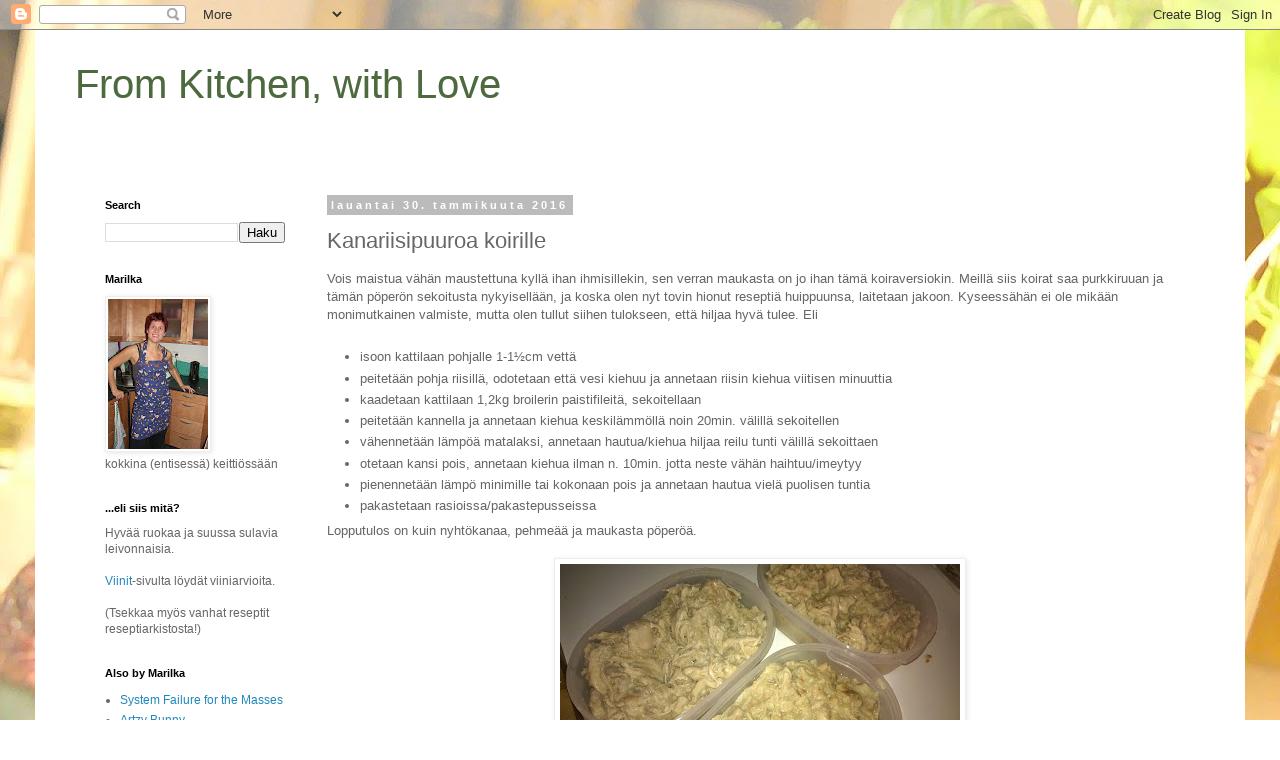

--- FILE ---
content_type: text/html; charset=UTF-8
request_url: http://food.marilka.net/2016/01/kanariisipuuroa-koirille.html
body_size: 14860
content:
<!DOCTYPE html>
<html class='v2' dir='ltr' lang='fi'>
<head>
<link href='https://www.blogger.com/static/v1/widgets/335934321-css_bundle_v2.css' rel='stylesheet' type='text/css'/>
<meta content='width=1100' name='viewport'/>
<meta content='text/html; charset=UTF-8' http-equiv='Content-Type'/>
<meta content='blogger' name='generator'/>
<link href='http://food.marilka.net/favicon.ico' rel='icon' type='image/x-icon'/>
<link href='http://food.marilka.net/2016/01/kanariisipuuroa-koirille.html' rel='canonical'/>
<link rel="alternate" type="application/atom+xml" title="From Kitchen, with Love - Atom" href="http://food.marilka.net/feeds/posts/default" />
<link rel="alternate" type="application/rss+xml" title="From Kitchen, with Love - RSS" href="http://food.marilka.net/feeds/posts/default?alt=rss" />
<link rel="service.post" type="application/atom+xml" title="From Kitchen, with Love - Atom" href="https://www.blogger.com/feeds/3630845984112920038/posts/default" />

<link rel="alternate" type="application/atom+xml" title="From Kitchen, with Love - Atom" href="http://food.marilka.net/feeds/4281331930355674926/comments/default" />
<!--Can't find substitution for tag [blog.ieCssRetrofitLinks]-->
<link href='https://blogger.googleusercontent.com/img/b/R29vZ2xl/AVvXsEgPqkJspHPjU3F4E-3Vw_p4q1RQd4ZrB_JePg4gU6pYZbWn0UoUZPHhaPjoYR3zUR7H_pM9nFeu94emRg9OXVhVBnY2BZVuivgGgGqRTvAb6yWLiCLAtr00nwMGV48iPHr0701l0uB0hpQ/s400/WP_20160130_022.jpg' rel='image_src'/>
<meta content='http://food.marilka.net/2016/01/kanariisipuuroa-koirille.html' property='og:url'/>
<meta content='Kanariisipuuroa koirille' property='og:title'/>
<meta content='Vois maistua vähän maustettuna kyllä ihan ihmisillekin, sen verran maukasta on jo ihan tämä koiraversiokin. Meillä siis koirat saa purkkiruu...' property='og:description'/>
<meta content='https://blogger.googleusercontent.com/img/b/R29vZ2xl/AVvXsEgPqkJspHPjU3F4E-3Vw_p4q1RQd4ZrB_JePg4gU6pYZbWn0UoUZPHhaPjoYR3zUR7H_pM9nFeu94emRg9OXVhVBnY2BZVuivgGgGqRTvAb6yWLiCLAtr00nwMGV48iPHr0701l0uB0hpQ/w1200-h630-p-k-no-nu/WP_20160130_022.jpg' property='og:image'/>
<title>From Kitchen, with Love: Kanariisipuuroa koirille</title>
<style id='page-skin-1' type='text/css'><!--
/*
-----------------------------------------------
Blogger Template Style
Name:     Simple
Designer: Blogger
URL:      www.blogger.com
----------------------------------------------- */
/* Content
----------------------------------------------- */
body {
font: normal normal 12px 'Trebuchet MS', Trebuchet, Verdana, sans-serif;
color: #666666;
background: #ffffff url(http://2.bp.blogspot.com/-BTbowhbsAJw/VXFn9ETOatI/AAAAAAAAFpo/aeuT_1D81MM/s0/SH100524_lq.jpg) no-repeat fixed top left;
padding: 0 0 0 0;
}
html body .region-inner {
min-width: 0;
max-width: 100%;
width: auto;
}
h2 {
font-size: 22px;
}
a:link {
text-decoration:none;
color: #2288bb;
}
a:visited {
text-decoration:none;
color: #888888;
}
a:hover {
text-decoration:underline;
color: #33aaff;
}
.body-fauxcolumn-outer .fauxcolumn-inner {
background: transparent none repeat scroll top left;
_background-image: none;
}
.body-fauxcolumn-outer .cap-top {
position: absolute;
z-index: 1;
height: 400px;
width: 100%;
}
.body-fauxcolumn-outer .cap-top .cap-left {
width: 100%;
background: transparent none repeat-x scroll top left;
_background-image: none;
}
.content-outer {
-moz-box-shadow: 0 0 0 rgba(0, 0, 0, .15);
-webkit-box-shadow: 0 0 0 rgba(0, 0, 0, .15);
-goog-ms-box-shadow: 0 0 0 #333333;
box-shadow: 0 0 0 rgba(0, 0, 0, .15);
margin-bottom: 1px;
}
.content-inner {
padding: 10px 40px;
}
.content-inner {
background-color: #ffffff;
}
/* Header
----------------------------------------------- */
.header-outer {
background: transparent none repeat-x scroll 0 -400px;
_background-image: none;
}
.Header h1 {
font: normal normal 40px 'Trebuchet MS', Trebuchet, sans-serif;
color: #4c6a3d;
text-shadow: 0 0 0 rgba(0, 0, 0, .2);
}
.Header h1 a {
color: #4c6a3d;
}
.Header .description {
font-size: 18px;
color: #000000;
}
.header-inner .Header .titlewrapper {
padding: 22px 0;
}
.header-inner .Header .descriptionwrapper {
padding: 0 0;
}
/* Tabs
----------------------------------------------- */
.tabs-inner .section:first-child {
border-top: 0 solid #dddddd;
}
.tabs-inner .section:first-child ul {
margin-top: -1px;
border-top: 1px solid #dddddd;
border-left: 1px solid #dddddd;
border-right: 1px solid #dddddd;
}
.tabs-inner .widget ul {
background: transparent none repeat-x scroll 0 -800px;
_background-image: none;
border-bottom: 1px solid #dddddd;
margin-top: 0;
margin-left: -30px;
margin-right: -30px;
}
.tabs-inner .widget li a {
display: inline-block;
padding: .6em 1em;
font: normal normal 12px 'Trebuchet MS', Trebuchet, Verdana, sans-serif;
color: #000000;
border-left: 1px solid #ffffff;
border-right: 1px solid #dddddd;
}
.tabs-inner .widget li:first-child a {
border-left: none;
}
.tabs-inner .widget li.selected a, .tabs-inner .widget li a:hover {
color: #000000;
background-color: #eeeeee;
text-decoration: none;
}
/* Columns
----------------------------------------------- */
.main-outer {
border-top: 0 solid transparent;
}
.fauxcolumn-left-outer .fauxcolumn-inner {
border-right: 1px solid transparent;
}
.fauxcolumn-right-outer .fauxcolumn-inner {
border-left: 1px solid transparent;
}
/* Headings
----------------------------------------------- */
div.widget > h2,
div.widget h2.title {
margin: 0 0 1em 0;
font: normal bold 11px 'Trebuchet MS',Trebuchet,Verdana,sans-serif;
color: #000000;
}
/* Widgets
----------------------------------------------- */
.widget .zippy {
color: #999999;
text-shadow: 2px 2px 1px rgba(0, 0, 0, .1);
}
.widget .popular-posts ul {
list-style: none;
}
/* Posts
----------------------------------------------- */
h2.date-header {
font: normal bold 11px Arial, Tahoma, Helvetica, FreeSans, sans-serif;
}
.date-header span {
background-color: #bbbbbb;
color: #ffffff;
padding: 0.4em;
letter-spacing: 3px;
margin: inherit;
}
.main-inner {
padding-top: 35px;
padding-bottom: 65px;
}
.main-inner .column-center-inner {
padding: 0 0;
}
.main-inner .column-center-inner .section {
margin: 0 1em;
}
.post {
margin: 0 0 45px 0;
}
h3.post-title, .comments h4 {
font: normal normal 22px 'Trebuchet MS',Trebuchet,Verdana,sans-serif;
margin: .75em 0 0;
}
.post-body {
font-size: 110%;
line-height: 1.4;
position: relative;
}
.post-body img, .post-body .tr-caption-container, .Profile img, .Image img,
.BlogList .item-thumbnail img {
padding: 2px;
background: #ffffff;
border: 1px solid #eeeeee;
-moz-box-shadow: 1px 1px 5px rgba(0, 0, 0, .1);
-webkit-box-shadow: 1px 1px 5px rgba(0, 0, 0, .1);
box-shadow: 1px 1px 5px rgba(0, 0, 0, .1);
}
.post-body img, .post-body .tr-caption-container {
padding: 5px;
}
.post-body .tr-caption-container {
color: #666666;
}
.post-body .tr-caption-container img {
padding: 0;
background: transparent;
border: none;
-moz-box-shadow: 0 0 0 rgba(0, 0, 0, .1);
-webkit-box-shadow: 0 0 0 rgba(0, 0, 0, .1);
box-shadow: 0 0 0 rgba(0, 0, 0, .1);
}
.post-header {
margin: 0 0 1.5em;
line-height: 1.6;
font-size: 90%;
}
.post-footer {
margin: 20px -2px 0;
padding: 5px 10px;
color: #666666;
background-color: #eeeeee;
border-bottom: 1px solid #eeeeee;
line-height: 1.6;
font-size: 90%;
}
#comments .comment-author {
padding-top: 1.5em;
border-top: 1px solid transparent;
background-position: 0 1.5em;
}
#comments .comment-author:first-child {
padding-top: 0;
border-top: none;
}
.avatar-image-container {
margin: .2em 0 0;
}
#comments .avatar-image-container img {
border: 1px solid #eeeeee;
}
/* Comments
----------------------------------------------- */
.comments .comments-content .icon.blog-author {
background-repeat: no-repeat;
background-image: url([data-uri]);
}
.comments .comments-content .loadmore a {
border-top: 1px solid #999999;
border-bottom: 1px solid #999999;
}
.comments .comment-thread.inline-thread {
background-color: #eeeeee;
}
.comments .continue {
border-top: 2px solid #999999;
}
/* Accents
---------------------------------------------- */
.section-columns td.columns-cell {
border-left: 1px solid transparent;
}
.blog-pager {
background: transparent url(//www.blogblog.com/1kt/simple/paging_dot.png) repeat-x scroll top center;
}
.blog-pager-older-link, .home-link,
.blog-pager-newer-link {
background-color: #ffffff;
padding: 5px;
}
.footer-outer {
border-top: 1px dashed #bbbbbb;
}
/* Mobile
----------------------------------------------- */
body.mobile  {
background-size: auto;
}
.mobile .body-fauxcolumn-outer {
background: transparent none repeat scroll top left;
}
.mobile .body-fauxcolumn-outer .cap-top {
background-size: 100% auto;
}
.mobile .content-outer {
-webkit-box-shadow: 0 0 3px rgba(0, 0, 0, .15);
box-shadow: 0 0 3px rgba(0, 0, 0, .15);
}
.mobile .tabs-inner .widget ul {
margin-left: 0;
margin-right: 0;
}
.mobile .post {
margin: 0;
}
.mobile .main-inner .column-center-inner .section {
margin: 0;
}
.mobile .date-header span {
padding: 0.1em 10px;
margin: 0 -10px;
}
.mobile h3.post-title {
margin: 0;
}
.mobile .blog-pager {
background: transparent none no-repeat scroll top center;
}
.mobile .footer-outer {
border-top: none;
}
.mobile .main-inner, .mobile .footer-inner {
background-color: #ffffff;
}
.mobile-index-contents {
color: #666666;
}
.mobile-link-button {
background-color: #2288bb;
}
.mobile-link-button a:link, .mobile-link-button a:visited {
color: #ffffff;
}
.mobile .tabs-inner .section:first-child {
border-top: none;
}
.mobile .tabs-inner .PageList .widget-content {
background-color: #eeeeee;
color: #000000;
border-top: 1px solid #dddddd;
border-bottom: 1px solid #dddddd;
}
.mobile .tabs-inner .PageList .widget-content .pagelist-arrow {
border-left: 1px solid #dddddd;
}

--></style>
<style id='template-skin-1' type='text/css'><!--
body {
min-width: 1210px;
}
.content-outer, .content-fauxcolumn-outer, .region-inner {
min-width: 1210px;
max-width: 1210px;
_width: 1210px;
}
.main-inner .columns {
padding-left: 240px;
padding-right: 0px;
}
.main-inner .fauxcolumn-center-outer {
left: 240px;
right: 0px;
/* IE6 does not respect left and right together */
_width: expression(this.parentNode.offsetWidth -
parseInt("240px") -
parseInt("0px") + 'px');
}
.main-inner .fauxcolumn-left-outer {
width: 240px;
}
.main-inner .fauxcolumn-right-outer {
width: 0px;
}
.main-inner .column-left-outer {
width: 240px;
right: 100%;
margin-left: -240px;
}
.main-inner .column-right-outer {
width: 0px;
margin-right: -0px;
}
#layout {
min-width: 0;
}
#layout .content-outer {
min-width: 0;
width: 800px;
}
#layout .region-inner {
min-width: 0;
width: auto;
}
body#layout div.add_widget {
padding: 8px;
}
body#layout div.add_widget a {
margin-left: 32px;
}
--></style>
<style>
    body {background-image:url(http\:\/\/2.bp.blogspot.com\/-BTbowhbsAJw\/VXFn9ETOatI\/AAAAAAAAFpo\/aeuT_1D81MM\/s0\/SH100524_lq.jpg);}
    
@media (max-width: 200px) { body {background-image:url(http\:\/\/2.bp.blogspot.com\/-BTbowhbsAJw\/VXFn9ETOatI\/AAAAAAAAFpo\/aeuT_1D81MM\/w200\/SH100524_lq.jpg);}}
@media (max-width: 400px) and (min-width: 201px) { body {background-image:url(http\:\/\/2.bp.blogspot.com\/-BTbowhbsAJw\/VXFn9ETOatI\/AAAAAAAAFpo\/aeuT_1D81MM\/w400\/SH100524_lq.jpg);}}
@media (max-width: 800px) and (min-width: 401px) { body {background-image:url(http\:\/\/2.bp.blogspot.com\/-BTbowhbsAJw\/VXFn9ETOatI\/AAAAAAAAFpo\/aeuT_1D81MM\/w800\/SH100524_lq.jpg);}}
@media (max-width: 1200px) and (min-width: 801px) { body {background-image:url(http\:\/\/2.bp.blogspot.com\/-BTbowhbsAJw\/VXFn9ETOatI\/AAAAAAAAFpo\/aeuT_1D81MM\/w1200\/SH100524_lq.jpg);}}
/* Last tag covers anything over one higher than the previous max-size cap. */
@media (min-width: 1201px) { body {background-image:url(http\:\/\/2.bp.blogspot.com\/-BTbowhbsAJw\/VXFn9ETOatI\/AAAAAAAAFpo\/aeuT_1D81MM\/w1600\/SH100524_lq.jpg);}}
  </style>
<link href='https://www.blogger.com/dyn-css/authorization.css?targetBlogID=3630845984112920038&amp;zx=7371b6de-c3b3-468a-a18a-ea6a44bc4940' media='none' onload='if(media!=&#39;all&#39;)media=&#39;all&#39;' rel='stylesheet'/><noscript><link href='https://www.blogger.com/dyn-css/authorization.css?targetBlogID=3630845984112920038&amp;zx=7371b6de-c3b3-468a-a18a-ea6a44bc4940' rel='stylesheet'/></noscript>
<meta name='google-adsense-platform-account' content='ca-host-pub-1556223355139109'/>
<meta name='google-adsense-platform-domain' content='blogspot.com'/>

<!-- data-ad-client=ca-pub-8275937964096366 -->

</head>
<body class='loading variant-simplysimple'>
<div class='navbar section' id='navbar' name='Navigointipalkki'><div class='widget Navbar' data-version='1' id='Navbar1'><script type="text/javascript">
    function setAttributeOnload(object, attribute, val) {
      if(window.addEventListener) {
        window.addEventListener('load',
          function(){ object[attribute] = val; }, false);
      } else {
        window.attachEvent('onload', function(){ object[attribute] = val; });
      }
    }
  </script>
<div id="navbar-iframe-container"></div>
<script type="text/javascript" src="https://apis.google.com/js/platform.js"></script>
<script type="text/javascript">
      gapi.load("gapi.iframes:gapi.iframes.style.bubble", function() {
        if (gapi.iframes && gapi.iframes.getContext) {
          gapi.iframes.getContext().openChild({
              url: 'https://www.blogger.com/navbar/3630845984112920038?po\x3d4281331930355674926\x26origin\x3dhttp://food.marilka.net',
              where: document.getElementById("navbar-iframe-container"),
              id: "navbar-iframe"
          });
        }
      });
    </script><script type="text/javascript">
(function() {
var script = document.createElement('script');
script.type = 'text/javascript';
script.src = '//pagead2.googlesyndication.com/pagead/js/google_top_exp.js';
var head = document.getElementsByTagName('head')[0];
if (head) {
head.appendChild(script);
}})();
</script>
</div></div>
<div class='body-fauxcolumns'>
<div class='fauxcolumn-outer body-fauxcolumn-outer'>
<div class='cap-top'>
<div class='cap-left'></div>
<div class='cap-right'></div>
</div>
<div class='fauxborder-left'>
<div class='fauxborder-right'></div>
<div class='fauxcolumn-inner'>
</div>
</div>
<div class='cap-bottom'>
<div class='cap-left'></div>
<div class='cap-right'></div>
</div>
</div>
</div>
<div class='content'>
<div class='content-fauxcolumns'>
<div class='fauxcolumn-outer content-fauxcolumn-outer'>
<div class='cap-top'>
<div class='cap-left'></div>
<div class='cap-right'></div>
</div>
<div class='fauxborder-left'>
<div class='fauxborder-right'></div>
<div class='fauxcolumn-inner'>
</div>
</div>
<div class='cap-bottom'>
<div class='cap-left'></div>
<div class='cap-right'></div>
</div>
</div>
</div>
<div class='content-outer'>
<div class='content-cap-top cap-top'>
<div class='cap-left'></div>
<div class='cap-right'></div>
</div>
<div class='fauxborder-left content-fauxborder-left'>
<div class='fauxborder-right content-fauxborder-right'></div>
<div class='content-inner'>
<header>
<div class='header-outer'>
<div class='header-cap-top cap-top'>
<div class='cap-left'></div>
<div class='cap-right'></div>
</div>
<div class='fauxborder-left header-fauxborder-left'>
<div class='fauxborder-right header-fauxborder-right'></div>
<div class='region-inner header-inner'>
<div class='header section' id='header' name='Otsikko'><div class='widget Header' data-version='1' id='Header1'>
<div id='header-inner'>
<div class='titlewrapper'>
<h1 class='title'>
<a href='http://food.marilka.net/'>
From Kitchen, with Love
</a>
</h1>
</div>
<div class='descriptionwrapper'>
<p class='description'><span>
</span></p>
</div>
</div>
</div></div>
</div>
</div>
<div class='header-cap-bottom cap-bottom'>
<div class='cap-left'></div>
<div class='cap-right'></div>
</div>
</div>
</header>
<div class='tabs-outer'>
<div class='tabs-cap-top cap-top'>
<div class='cap-left'></div>
<div class='cap-right'></div>
</div>
<div class='fauxborder-left tabs-fauxborder-left'>
<div class='fauxborder-right tabs-fauxborder-right'></div>
<div class='region-inner tabs-inner'>
<div class='tabs no-items section' id='crosscol' name='Kaikki sarakkeet'></div>
<div class='tabs no-items section' id='crosscol-overflow' name='Cross-Column 2'></div>
</div>
</div>
<div class='tabs-cap-bottom cap-bottom'>
<div class='cap-left'></div>
<div class='cap-right'></div>
</div>
</div>
<div class='main-outer'>
<div class='main-cap-top cap-top'>
<div class='cap-left'></div>
<div class='cap-right'></div>
</div>
<div class='fauxborder-left main-fauxborder-left'>
<div class='fauxborder-right main-fauxborder-right'></div>
<div class='region-inner main-inner'>
<div class='columns fauxcolumns'>
<div class='fauxcolumn-outer fauxcolumn-center-outer'>
<div class='cap-top'>
<div class='cap-left'></div>
<div class='cap-right'></div>
</div>
<div class='fauxborder-left'>
<div class='fauxborder-right'></div>
<div class='fauxcolumn-inner'>
</div>
</div>
<div class='cap-bottom'>
<div class='cap-left'></div>
<div class='cap-right'></div>
</div>
</div>
<div class='fauxcolumn-outer fauxcolumn-left-outer'>
<div class='cap-top'>
<div class='cap-left'></div>
<div class='cap-right'></div>
</div>
<div class='fauxborder-left'>
<div class='fauxborder-right'></div>
<div class='fauxcolumn-inner'>
</div>
</div>
<div class='cap-bottom'>
<div class='cap-left'></div>
<div class='cap-right'></div>
</div>
</div>
<div class='fauxcolumn-outer fauxcolumn-right-outer'>
<div class='cap-top'>
<div class='cap-left'></div>
<div class='cap-right'></div>
</div>
<div class='fauxborder-left'>
<div class='fauxborder-right'></div>
<div class='fauxcolumn-inner'>
</div>
</div>
<div class='cap-bottom'>
<div class='cap-left'></div>
<div class='cap-right'></div>
</div>
</div>
<!-- corrects IE6 width calculation -->
<div class='columns-inner'>
<div class='column-center-outer'>
<div class='column-center-inner'>
<div class='main section' id='main' name='Ensisijainen'><div class='widget Blog' data-version='1' id='Blog1'>
<div class='blog-posts hfeed'>

          <div class="date-outer">
        
<h2 class='date-header'><span>lauantai 30. tammikuuta 2016</span></h2>

          <div class="date-posts">
        
<div class='post-outer'>
<div class='post hentry uncustomized-post-template' itemprop='blogPost' itemscope='itemscope' itemtype='http://schema.org/BlogPosting'>
<meta content='https://blogger.googleusercontent.com/img/b/R29vZ2xl/AVvXsEgPqkJspHPjU3F4E-3Vw_p4q1RQd4ZrB_JePg4gU6pYZbWn0UoUZPHhaPjoYR3zUR7H_pM9nFeu94emRg9OXVhVBnY2BZVuivgGgGqRTvAb6yWLiCLAtr00nwMGV48iPHr0701l0uB0hpQ/s400/WP_20160130_022.jpg' itemprop='image_url'/>
<meta content='3630845984112920038' itemprop='blogId'/>
<meta content='4281331930355674926' itemprop='postId'/>
<a name='4281331930355674926'></a>
<h3 class='post-title entry-title' itemprop='name'>
Kanariisipuuroa koirille
</h3>
<div class='post-header'>
<div class='post-header-line-1'></div>
</div>
<div class='post-body entry-content' id='post-body-4281331930355674926' itemprop='description articleBody'>
Vois maistua vähän maustettuna kyllä ihan ihmisillekin, sen verran maukasta on jo ihan tämä koiraversiokin. Meillä siis koirat saa purkkiruuan ja tämän pöperön sekoitusta nykyisellään, ja koska olen nyt tovin hionut reseptiä huippuunsa, laitetaan jakoon. Kyseessähän ei ole mikään monimutkainen valmiste, mutta olen tullut siihen tulokseen, että hiljaa hyvä tulee. Eli<br />
<br />
<ul>
<li>isoon kattilaan pohjalle 1-1&#189;cm vettä</li>
<li>peitetään pohja riisillä, odotetaan että vesi kiehuu ja annetaan riisin kiehua viitisen minuuttia</li>
<li>kaadetaan kattilaan 1,2kg broilerin paistifileitä, sekoitellaan</li>
<li>peitetään kannella ja annetaan kiehua keskilämmöllä noin 20min. välillä sekoitellen</li>
<li>vähennetään lämpöä matalaksi, annetaan hautua/kiehua hiljaa reilu tunti välillä sekoittaen</li>
<li>otetaan kansi pois, annetaan kiehua ilman n. 10min. jotta neste vähän haihtuu/imeytyy</li>
<li>pienennetään lämpö minimille tai kokonaan pois ja annetaan hautua vielä puolisen tuntia</li>
<li>pakastetaan rasioissa/pakastepusseissa</li>
</ul>
Lopputulos on kuin nyhtökanaa, pehmeää ja maukasta pöperöä.<br />
<br />
<div class="separator" style="clear: both; text-align: center;">
<a href="https://blogger.googleusercontent.com/img/b/R29vZ2xl/AVvXsEgPqkJspHPjU3F4E-3Vw_p4q1RQd4ZrB_JePg4gU6pYZbWn0UoUZPHhaPjoYR3zUR7H_pM9nFeu94emRg9OXVhVBnY2BZVuivgGgGqRTvAb6yWLiCLAtr00nwMGV48iPHr0701l0uB0hpQ/s1600/WP_20160130_022.jpg" imageanchor="1" style="margin-left: 1em; margin-right: 1em;"><img border="0" height="225" src="https://blogger.googleusercontent.com/img/b/R29vZ2xl/AVvXsEgPqkJspHPjU3F4E-3Vw_p4q1RQd4ZrB_JePg4gU6pYZbWn0UoUZPHhaPjoYR3zUR7H_pM9nFeu94emRg9OXVhVBnY2BZVuivgGgGqRTvAb6yWLiCLAtr00nwMGV48iPHr0701l0uB0hpQ/s400/WP_20160130_022.jpg" width="400" /></a></div>
<br />
<div style='clear: both;'></div>
</div>
<div class='post-footer'>
<div class='post-footer-line post-footer-line-1'>
<span class='post-author vcard'>
Posted by
<span class='fn' itemprop='author' itemscope='itemscope' itemtype='http://schema.org/Person'>
<span itemprop='name'>SM</span>
</span>
</span>
<span class='post-timestamp'>
at
<meta content='http://food.marilka.net/2016/01/kanariisipuuroa-koirille.html' itemprop='url'/>
<a class='timestamp-link' href='http://food.marilka.net/2016/01/kanariisipuuroa-koirille.html' rel='bookmark' title='permanent link'><abbr class='published' itemprop='datePublished' title='2016-01-30T18:59:00+02:00'>18.59</abbr></a>
</span>
<span class='post-comment-link'>
</span>
<span class='post-icons'>
<span class='item-control blog-admin pid-1541260878'>
<a href='https://www.blogger.com/post-edit.g?blogID=3630845984112920038&postID=4281331930355674926&from=pencil' title='Muokkaa tekstiä'>
<img alt='' class='icon-action' height='18' src='https://resources.blogblog.com/img/icon18_edit_allbkg.gif' width='18'/>
</a>
</span>
</span>
<div class='post-share-buttons goog-inline-block'>
<a class='goog-inline-block share-button sb-email' href='https://www.blogger.com/share-post.g?blogID=3630845984112920038&postID=4281331930355674926&target=email' target='_blank' title='Kohteen lähettäminen sähköpostitse'><span class='share-button-link-text'>Kohteen lähettäminen sähköpostitse</span></a><a class='goog-inline-block share-button sb-blog' href='https://www.blogger.com/share-post.g?blogID=3630845984112920038&postID=4281331930355674926&target=blog' onclick='window.open(this.href, "_blank", "height=270,width=475"); return false;' target='_blank' title='Bloggaa tästä!'><span class='share-button-link-text'>Bloggaa tästä!</span></a><a class='goog-inline-block share-button sb-twitter' href='https://www.blogger.com/share-post.g?blogID=3630845984112920038&postID=4281331930355674926&target=twitter' target='_blank' title='Jaa X:ssä'><span class='share-button-link-text'>Jaa X:ssä</span></a><a class='goog-inline-block share-button sb-facebook' href='https://www.blogger.com/share-post.g?blogID=3630845984112920038&postID=4281331930355674926&target=facebook' onclick='window.open(this.href, "_blank", "height=430,width=640"); return false;' target='_blank' title='Jaa Facebookiin'><span class='share-button-link-text'>Jaa Facebookiin</span></a><a class='goog-inline-block share-button sb-pinterest' href='https://www.blogger.com/share-post.g?blogID=3630845984112920038&postID=4281331930355674926&target=pinterest' target='_blank' title='Jaa Pinterestiin'><span class='share-button-link-text'>Jaa Pinterestiin</span></a>
</div>
</div>
<div class='post-footer-line post-footer-line-2'>
<span class='post-labels'>
Labels:
<a href='http://food.marilka.net/search/label/broileri' rel='tag'>broileri</a>,
<a href='http://food.marilka.net/search/label/kana' rel='tag'>kana</a>,
<a href='http://food.marilka.net/search/label/koirille' rel='tag'>koirille</a>,
<a href='http://food.marilka.net/search/label/riisi' rel='tag'>riisi</a>
</span>
</div>
<div class='post-footer-line post-footer-line-3'>
<span class='post-location'>
</span>
</div>
</div>
</div>
<div class='comments' id='comments'>
<a name='comments'></a>
<h4>Ei kommentteja:</h4>
<div id='Blog1_comments-block-wrapper'>
<dl class='avatar-comment-indent' id='comments-block'>
</dl>
</div>
<p class='comment-footer'>
<div class='comment-form'>
<a name='comment-form'></a>
<h4 id='comment-post-message'>Lähetä kommentti</h4>
<p>
</p>
<a href='https://www.blogger.com/comment/frame/3630845984112920038?po=4281331930355674926&hl=fi&saa=85391&origin=http://food.marilka.net' id='comment-editor-src'></a>
<iframe allowtransparency='true' class='blogger-iframe-colorize blogger-comment-from-post' frameborder='0' height='410px' id='comment-editor' name='comment-editor' src='' width='100%'></iframe>
<script src='https://www.blogger.com/static/v1/jsbin/2830521187-comment_from_post_iframe.js' type='text/javascript'></script>
<script type='text/javascript'>
      BLOG_CMT_createIframe('https://www.blogger.com/rpc_relay.html');
    </script>
</div>
</p>
</div>
</div>

        </div></div>
      
</div>
<div class='blog-pager' id='blog-pager'>
<span id='blog-pager-newer-link'>
<a class='blog-pager-newer-link' href='http://food.marilka.net/2016/02/kana-aurajuustopata.html' id='Blog1_blog-pager-newer-link' title='Uudempi teksti'>Uudempi teksti</a>
</span>
<span id='blog-pager-older-link'>
<a class='blog-pager-older-link' href='http://food.marilka.net/2016/01/sillia-ja-pestokanaa.html' id='Blog1_blog-pager-older-link' title='Vanhempi viesti'>Vanhempi viesti</a>
</span>
<a class='home-link' href='http://food.marilka.net/'>Etusivu</a>
</div>
<div class='clear'></div>
<div class='post-feeds'>
<div class='feed-links'>
Tilaa:
<a class='feed-link' href='http://food.marilka.net/feeds/4281331930355674926/comments/default' target='_blank' type='application/atom+xml'>Lähetä kommentteja (Atom)</a>
</div>
</div>
</div></div>
</div>
</div>
<div class='column-left-outer'>
<div class='column-left-inner'>
<aside>
<div class='sidebar section' id='sidebar-left-1'><div class='widget BlogSearch' data-version='1' id='BlogSearch1'>
<h2 class='title'>Search</h2>
<div class='widget-content'>
<div id='BlogSearch1_form'>
<form action='http://food.marilka.net/search' class='gsc-search-box' target='_top'>
<table cellpadding='0' cellspacing='0' class='gsc-search-box'>
<tbody>
<tr>
<td class='gsc-input'>
<input autocomplete='off' class='gsc-input' name='q' size='10' title='search' type='text' value=''/>
</td>
<td class='gsc-search-button'>
<input class='gsc-search-button' title='search' type='submit' value='Haku'/>
</td>
</tr>
</tbody>
</table>
</form>
</div>
</div>
<div class='clear'></div>
</div><div class='widget Image' data-version='1' id='Image1'>
<h2>Marilka</h2>
<div class='widget-content'>
<a href='http://farm4.static.flickr.com/3208/3164058528_1a158be21d.jpg?v=0'>
<img alt='Marilka' height='150' id='Image1_img' src='https://blogger.googleusercontent.com/img/b/R29vZ2xl/AVvXsEi2hI_hNPVUT_na-UmyOZpexhXYMRQCfw7aFkrQ9NDZuDDeTVPSMByMw6A2MZNHfr0ebclkn9G29JXckRqz2-P5lF4eai-z9rSPkTuRiI2huOkXJNYNwGrCKxZHzcOy9jkZlNV80XPjIZ4/s150/kokki.jpg' width='100'/>
</a>
<br/>
<span class='caption'>kokkina (entisessä) keittiössään</span>
</div>
<div class='clear'></div>
</div><div class='widget Text' data-version='1' id='Text1'>
<h2 class='title'>...eli siis mitä?</h2>
<div class='widget-content'>
Hyvää ruokaa ja suussa sulavia leivonnaisia. <br /><br /><a href="http://food.marilka.net/p/viinit.html">Viinit</a>-sivulta löydät viiniarvioita.<div><br /><div>(Tsekkaa myös vanhat reseptit reseptiarkistosta!)</div></div>
</div>
<div class='clear'></div>
</div><div class='widget LinkList' data-version='1' id='LinkList1'>
<h2>Also by Marilka</h2>
<div class='widget-content'>
<ul>
<li><a href='http://marilka.wordpress.com/'>System Failure for the Masses</a></li>
<li><a href='http://artzybunny.marilka.net'>Artzy Bunny</a></li>
<li><a href='http://meggie.marilka.net'>The Happy Dogs Diary</a></li>
<li><a href='http://decadencedoc.blogspot.com/'>A Documentary of Decadence</a></li>
<li><a href='http://seasons.marilka.net/'>Seasons Diary</a></li>
<li><a href='http://novellit.marilka.net'>Marilkan novellit - short stories</a></li>
<li><a href='http://lps.marilka.net'>Adventures of Littlest Pet Shop</a></li>
<li><a href='http://www.flickr.com/photos/marilka/'>Photos in Flickr</a></li>
</ul>
<div class='clear'></div>
</div>
</div><div class='widget Label' data-version='1' id='Label1'>
<h2>Tunnisteet</h2>
<div class='widget-content cloud-label-widget-content'>
<span class='label-size label-size-2'>
<a dir='ltr' href='http://food.marilka.net/search/label/aasialainen'>aasialainen</a>
</span>
<span class='label-size label-size-2'>
<a dir='ltr' href='http://food.marilka.net/search/label/aioli'>aioli</a>
</span>
<span class='label-size label-size-3'>
<a dir='ltr' href='http://food.marilka.net/search/label/amerikkalainen'>amerikkalainen</a>
</span>
<span class='label-size label-size-2'>
<a dir='ltr' href='http://food.marilka.net/search/label/ananas'>ananas</a>
</span>
<span class='label-size label-size-3'>
<a dir='ltr' href='http://food.marilka.net/search/label/ankka'>ankka</a>
</span>
<span class='label-size label-size-2'>
<a dir='ltr' href='http://food.marilka.net/search/label/aprikoosikakku'>aprikoosikakku</a>
</span>
<span class='label-size label-size-3'>
<a dir='ltr' href='http://food.marilka.net/search/label/aura'>aura</a>
</span>
<span class='label-size label-size-4'>
<a dir='ltr' href='http://food.marilka.net/search/label/avocado'>avocado</a>
</span>
<span class='label-size label-size-2'>
<a dir='ltr' href='http://food.marilka.net/search/label/banaani'>banaani</a>
</span>
<span class='label-size label-size-3'>
<a dir='ltr' href='http://food.marilka.net/search/label/basilika'>basilika</a>
</span>
<span class='label-size label-size-5'>
<a dir='ltr' href='http://food.marilka.net/search/label/broileri'>broileri</a>
</span>
<span class='label-size label-size-1'>
<a dir='ltr' href='http://food.marilka.net/search/label/cajun'>cajun</a>
</span>
<span class='label-size label-size-2'>
<a dir='ltr' href='http://food.marilka.net/search/label/cheddar'>cheddar</a>
</span>
<span class='label-size label-size-4'>
<a dir='ltr' href='http://food.marilka.net/search/label/chili'>chili</a>
</span>
<span class='label-size label-size-2'>
<a dir='ltr' href='http://food.marilka.net/search/label/chorizo'>chorizo</a>
</span>
<span class='label-size label-size-2'>
<a dir='ltr' href='http://food.marilka.net/search/label/courgettes'>courgettes</a>
</span>
<span class='label-size label-size-1'>
<a dir='ltr' href='http://food.marilka.net/search/label/couscous'>couscous</a>
</span>
<span class='label-size label-size-1'>
<a dir='ltr' href='http://food.marilka.net/search/label/dippi'>dippi</a>
</span>
<span class='label-size label-size-1'>
<a dir='ltr' href='http://food.marilka.net/search/label/donitsit'>donitsit</a>
</span>
<span class='label-size label-size-2'>
<a dir='ltr' href='http://food.marilka.net/search/label/endiivit'>endiivit</a>
</span>
<span class='label-size label-size-2'>
<a dir='ltr' href='http://food.marilka.net/search/label/espanjalainen'>espanjalainen</a>
</span>
<span class='label-size label-size-2'>
<a dir='ltr' href='http://food.marilka.net/search/label/etanat'>etanat</a>
</span>
<span class='label-size label-size-3'>
<a dir='ltr' href='http://food.marilka.net/search/label/fenkoli'>fenkoli</a>
</span>
<span class='label-size label-size-4'>
<a dir='ltr' href='http://food.marilka.net/search/label/feta'>feta</a>
</span>
<span class='label-size label-size-1'>
<a dir='ltr' href='http://food.marilka.net/search/label/fondue'>fondue</a>
</span>
<span class='label-size label-size-2'>
<a dir='ltr' href='http://food.marilka.net/search/label/friteeraus'>friteeraus</a>
</span>
<span class='label-size label-size-1'>
<a dir='ltr' href='http://food.marilka.net/search/label/gl%C3%B6gi'>glögi</a>
</span>
<span class='label-size label-size-3'>
<a dir='ltr' href='http://food.marilka.net/search/label/granaattiomena'>granaattiomena</a>
</span>
<span class='label-size label-size-4'>
<a dir='ltr' href='http://food.marilka.net/search/label/grilli'>grilli</a>
</span>
<span class='label-size label-size-1'>
<a dir='ltr' href='http://food.marilka.net/search/label/guacamole'>guacamole</a>
</span>
<span class='label-size label-size-2'>
<a dir='ltr' href='http://food.marilka.net/search/label/hanhi'>hanhi</a>
</span>
<span class='label-size label-size-3'>
<a dir='ltr' href='http://food.marilka.net/search/label/hedelm%C3%A4t'>hedelmät</a>
</span>
<span class='label-size label-size-5'>
<a dir='ltr' href='http://food.marilka.net/search/label/herkkuja'>herkkuja</a>
</span>
<span class='label-size label-size-4'>
<a dir='ltr' href='http://food.marilka.net/search/label/herkkusienet'>herkkusienet</a>
</span>
<span class='label-size label-size-2'>
<a dir='ltr' href='http://food.marilka.net/search/label/hevonen'>hevonen</a>
</span>
<span class='label-size label-size-4'>
<a dir='ltr' href='http://food.marilka.net/search/label/hiilariton'>hiilariton</a>
</span>
<span class='label-size label-size-1'>
<a dir='ltr' href='http://food.marilka.net/search/label/hillo'>hillo</a>
</span>
<span class='label-size label-size-2'>
<a dir='ltr' href='http://food.marilka.net/search/label/horta'>horta</a>
</span>
<span class='label-size label-size-1'>
<a dir='ltr' href='http://food.marilka.net/search/label/hunaja'>hunaja</a>
</span>
<span class='label-size label-size-1'>
<a dir='ltr' href='http://food.marilka.net/search/label/h%C3%B6yryuuni'>höyryuuni</a>
</span>
<span class='label-size label-size-3'>
<a dir='ltr' href='http://food.marilka.net/search/label/intialainen'>intialainen</a>
</span>
<span class='label-size label-size-3'>
<a dir='ltr' href='http://food.marilka.net/search/label/italialainen'>italialainen</a>
</span>
<span class='label-size label-size-3'>
<a dir='ltr' href='http://food.marilka.net/search/label/japanilainen'>japanilainen</a>
</span>
<span class='label-size label-size-4'>
<a dir='ltr' href='http://food.marilka.net/search/label/jauheliha'>jauheliha</a>
</span>
<span class='label-size label-size-1'>
<a dir='ltr' href='http://food.marilka.net/search/label/jokiravut'>jokiravut</a>
</span>
<span class='label-size label-size-4'>
<a dir='ltr' href='http://food.marilka.net/search/label/joulu'>joulu</a>
</span>
<span class='label-size label-size-3'>
<a dir='ltr' href='http://food.marilka.net/search/label/jugurtti'>jugurtti</a>
</span>
<span class='label-size label-size-4'>
<a dir='ltr' href='http://food.marilka.net/search/label/juhlat'>juhlat</a>
</span>
<span class='label-size label-size-2'>
<a dir='ltr' href='http://food.marilka.net/search/label/juomat'>juomat</a>
</span>
<span class='label-size label-size-5'>
<a dir='ltr' href='http://food.marilka.net/search/label/juusto'>juusto</a>
</span>
<span class='label-size label-size-4'>
<a dir='ltr' href='http://food.marilka.net/search/label/juustokakku'>juustokakku</a>
</span>
<span class='label-size label-size-3'>
<a dir='ltr' href='http://food.marilka.net/search/label/j%C3%A4lkiruoka'>jälkiruoka</a>
</span>
<span class='label-size label-size-2'>
<a dir='ltr' href='http://food.marilka.net/search/label/j%C3%A4nis'>jänis</a>
</span>
<span class='label-size label-size-2'>
<a dir='ltr' href='http://food.marilka.net/search/label/j%C3%A4%C3%A4dyke'>jäädyke</a>
</span>
<span class='label-size label-size-3'>
<a dir='ltr' href='http://food.marilka.net/search/label/j%C3%A4%C3%A4tel%C3%B6'>jäätelö</a>
</span>
<span class='label-size label-size-2'>
<a dir='ltr' href='http://food.marilka.net/search/label/kaali'>kaali</a>
</span>
<span class='label-size label-size-3'>
<a dir='ltr' href='http://food.marilka.net/search/label/kahvi'>kahvi</a>
</span>
<span class='label-size label-size-5'>
<a dir='ltr' href='http://food.marilka.net/search/label/kakut'>kakut</a>
</span>
<span class='label-size label-size-5'>
<a dir='ltr' href='http://food.marilka.net/search/label/kala'>kala</a>
</span>
<span class='label-size label-size-1'>
<a dir='ltr' href='http://food.marilka.net/search/label/kalkkuna'>kalkkuna</a>
</span>
<span class='label-size label-size-5'>
<a dir='ltr' href='http://food.marilka.net/search/label/kana'>kana</a>
</span>
<span class='label-size label-size-4'>
<a dir='ltr' href='http://food.marilka.net/search/label/kananmuna'>kananmuna</a>
</span>
<span class='label-size label-size-3'>
<a dir='ltr' href='http://food.marilka.net/search/label/kaprikset'>kaprikset</a>
</span>
<span class='label-size label-size-4'>
<a dir='ltr' href='http://food.marilka.net/search/label/kastike'>kastike</a>
</span>
<span class='label-size label-size-5'>
<a dir='ltr' href='http://food.marilka.net/search/label/kasvikset'>kasvikset</a>
</span>
<span class='label-size label-size-4'>
<a dir='ltr' href='http://food.marilka.net/search/label/katkaravut'>katkaravut</a>
</span>
<span class='label-size label-size-3'>
<a dir='ltr' href='http://food.marilka.net/search/label/kattaus'>kattaus</a>
</span>
<span class='label-size label-size-3'>
<a dir='ltr' href='http://food.marilka.net/search/label/keitot'>keitot</a>
</span>
<span class='label-size label-size-1'>
<a dir='ltr' href='http://food.marilka.net/search/label/kenguru'>kenguru</a>
</span>
<span class='label-size label-size-3'>
<a dir='ltr' href='http://food.marilka.net/search/label/kes%C3%A4keitti%C3%B6'>kesäkeittiö</a>
</span>
<span class='label-size label-size-3'>
<a dir='ltr' href='http://food.marilka.net/search/label/kes%C3%A4kurpitsa'>kesäkurpitsa</a>
</span>
<span class='label-size label-size-1'>
<a dir='ltr' href='http://food.marilka.net/search/label/kiinalainen'>kiinalainen</a>
</span>
<span class='label-size label-size-1'>
<a dir='ltr' href='http://food.marilka.net/search/label/kinkku'>kinkku</a>
</span>
<span class='label-size label-size-1'>
<a dir='ltr' href='http://food.marilka.net/search/label/kirsikat'>kirsikat</a>
</span>
<span class='label-size label-size-2'>
<a dir='ltr' href='http://food.marilka.net/search/label/koirille'>koirille</a>
</span>
<span class='label-size label-size-2'>
<a dir='ltr' href='http://food.marilka.net/search/label/kookos'>kookos</a>
</span>
<span class='label-size label-size-4'>
<a dir='ltr' href='http://food.marilka.net/search/label/kreikkalainen'>kreikkalainen</a>
</span>
<span class='label-size label-size-1'>
<a dir='ltr' href='http://food.marilka.net/search/label/krokotiili'>krokotiili</a>
</span>
<span class='label-size label-size-3'>
<a dir='ltr' href='http://food.marilka.net/search/label/kukamit%C3%A4h%C3%A4h'>kukamitähäh</a>
</span>
<span class='label-size label-size-3'>
<a dir='ltr' href='http://food.marilka.net/search/label/kukkakaali'>kukkakaali</a>
</span>
<span class='label-size label-size-2'>
<a dir='ltr' href='http://food.marilka.net/search/label/kurkku'>kurkku</a>
</span>
<span class='label-size label-size-2'>
<a dir='ltr' href='http://food.marilka.net/search/label/kurpitsa'>kurpitsa</a>
</span>
<span class='label-size label-size-2'>
<a dir='ltr' href='http://food.marilka.net/search/label/k%C3%A4%C3%A4retorttu'>kääretorttu</a>
</span>
<span class='label-size label-size-3'>
<a dir='ltr' href='http://food.marilka.net/search/label/lammas'>lammas</a>
</span>
<span class='label-size label-size-2'>
<a dir='ltr' href='http://food.marilka.net/search/label/lasagne'>lasagne</a>
</span>
<span class='label-size label-size-4'>
<a dir='ltr' href='http://food.marilka.net/search/label/latva-artisokka'>latva-artisokka</a>
</span>
<span class='label-size label-size-4'>
<a dir='ltr' href='http://food.marilka.net/search/label/leip%C3%A4'>leipä</a>
</span>
<span class='label-size label-size-4'>
<a dir='ltr' href='http://food.marilka.net/search/label/leivonnaisia'>leivonnaisia</a>
</span>
<span class='label-size label-size-3'>
<a dir='ltr' href='http://food.marilka.net/search/label/letut'>letut</a>
</span>
<span class='label-size label-size-4'>
<a dir='ltr' href='http://food.marilka.net/search/label/liha'>liha</a>
</span>
<span class='label-size label-size-2'>
<a dir='ltr' href='http://food.marilka.net/search/label/lihapullat'>lihapullat</a>
</span>
<span class='label-size label-size-3'>
<a dir='ltr' href='http://food.marilka.net/search/label/limetti'>limetti</a>
</span>
<span class='label-size label-size-4'>
<a dir='ltr' href='http://food.marilka.net/search/label/lohi'>lohi</a>
</span>
<span class='label-size label-size-1'>
<a dir='ltr' href='http://food.marilka.net/search/label/luumu'>luumu</a>
</span>
<span class='label-size label-size-1'>
<a dir='ltr' href='http://food.marilka.net/search/label/maidoton'>maidoton</a>
</span>
<span class='label-size label-size-1'>
<a dir='ltr' href='http://food.marilka.net/search/label/maissi'>maissi</a>
</span>
<span class='label-size label-size-3'>
<a dir='ltr' href='http://food.marilka.net/search/label/majoneesi'>majoneesi</a>
</span>
<span class='label-size label-size-3'>
<a dir='ltr' href='http://food.marilka.net/search/label/makkara'>makkara</a>
</span>
<span class='label-size label-size-1'>
<a dir='ltr' href='http://food.marilka.net/search/label/maksa'>maksa</a>
</span>
<span class='label-size label-size-2'>
<a dir='ltr' href='http://food.marilka.net/search/label/mango'>mango</a>
</span>
<span class='label-size label-size-3'>
<a dir='ltr' href='http://food.marilka.net/search/label/mansikka'>mansikka</a>
</span>
<span class='label-size label-size-2'>
<a dir='ltr' href='http://food.marilka.net/search/label/marenki'>marenki</a>
</span>
<span class='label-size label-size-4'>
<a dir='ltr' href='http://food.marilka.net/search/label/marjat'>marjat</a>
</span>
<span class='label-size label-size-2'>
<a dir='ltr' href='http://food.marilka.net/search/label/mascarpone'>mascarpone</a>
</span>
<span class='label-size label-size-4'>
<a dir='ltr' href='http://food.marilka.net/search/label/merenel%C3%A4v%C3%A4t'>merenelävät</a>
</span>
<span class='label-size label-size-1'>
<a dir='ltr' href='http://food.marilka.net/search/label/minttu'>minttu</a>
</span>
<span class='label-size label-size-3'>
<a dir='ltr' href='http://food.marilka.net/search/label/mozzarella'>mozzarella</a>
</span>
<span class='label-size label-size-3'>
<a dir='ltr' href='http://food.marilka.net/search/label/muffinssit'>muffinssit</a>
</span>
<span class='label-size label-size-2'>
<a dir='ltr' href='http://food.marilka.net/search/label/muikut'>muikut</a>
</span>
<span class='label-size label-size-3'>
<a dir='ltr' href='http://food.marilka.net/search/label/munakoiso'>munakoiso</a>
</span>
<span class='label-size label-size-3'>
<a dir='ltr' href='http://food.marilka.net/search/label/mustekala'>mustekala</a>
</span>
<span class='label-size label-size-2'>
<a dir='ltr' href='http://food.marilka.net/search/label/mustikat'>mustikat</a>
</span>
<span class='label-size label-size-2'>
<a dir='ltr' href='http://food.marilka.net/search/label/m%C3%A4ti'>mäti</a>
</span>
<span class='label-size label-size-3'>
<a dir='ltr' href='http://food.marilka.net/search/label/naudanliha'>naudanliha</a>
</span>
<span class='label-size label-size-1'>
<a dir='ltr' href='http://food.marilka.net/search/label/nuudelit'>nuudelit</a>
</span>
<span class='label-size label-size-3'>
<a dir='ltr' href='http://food.marilka.net/search/label/okra'>okra</a>
</span>
<span class='label-size label-size-3'>
<a dir='ltr' href='http://food.marilka.net/search/label/oliivit'>oliivit</a>
</span>
<span class='label-size label-size-2'>
<a dir='ltr' href='http://food.marilka.net/search/label/olut'>olut</a>
</span>
<span class='label-size label-size-3'>
<a dir='ltr' href='http://food.marilka.net/search/label/osterit'>osterit</a>
</span>
<span class='label-size label-size-2'>
<a dir='ltr' href='http://food.marilka.net/search/label/paella'>paella</a>
</span>
<span class='label-size label-size-1'>
<a dir='ltr' href='http://food.marilka.net/search/label/paholaisen%20hillo'>paholaisen hillo</a>
</span>
<span class='label-size label-size-4'>
<a dir='ltr' href='http://food.marilka.net/search/label/paprika'>paprika</a>
</span>
<span class='label-size label-size-4'>
<a dir='ltr' href='http://food.marilka.net/search/label/parmesan'>parmesan</a>
</span>
<span class='label-size label-size-4'>
<a dir='ltr' href='http://food.marilka.net/search/label/parsa'>parsa</a>
</span>
<span class='label-size label-size-3'>
<a dir='ltr' href='http://food.marilka.net/search/label/parsakaali'>parsakaali</a>
</span>
<span class='label-size label-size-4'>
<a dir='ltr' href='http://food.marilka.net/search/label/pasta'>pasta</a>
</span>
<span class='label-size label-size-1'>
<a dir='ltr' href='http://food.marilka.net/search/label/pata'>pata</a>
</span>
<span class='label-size label-size-4'>
<a dir='ltr' href='http://food.marilka.net/search/label/pavut'>pavut</a>
</span>
<span class='label-size label-size-3'>
<a dir='ltr' href='http://food.marilka.net/search/label/pekoni'>pekoni</a>
</span>
<span class='label-size label-size-3'>
<a dir='ltr' href='http://food.marilka.net/search/label/peruna'>peruna</a>
</span>
<span class='label-size label-size-3'>
<a dir='ltr' href='http://food.marilka.net/search/label/pesto'>pesto</a>
</span>
<span class='label-size label-size-1'>
<a dir='ltr' href='http://food.marilka.net/search/label/picanha'>picanha</a>
</span>
<span class='label-size label-size-3'>
<a dir='ltr' href='http://food.marilka.net/search/label/pihvit'>pihvit</a>
</span>
<span class='label-size label-size-3'>
<a dir='ltr' href='http://food.marilka.net/search/label/piirakat'>piirakat</a>
</span>
<span class='label-size label-size-2'>
<a dir='ltr' href='http://food.marilka.net/search/label/piirakoita'>piirakoita</a>
</span>
<span class='label-size label-size-2'>
<a dir='ltr' href='http://food.marilka.net/search/label/pikkuleiv%C3%A4t'>pikkuleivät</a>
</span>
<span class='label-size label-size-3'>
<a dir='ltr' href='http://food.marilka.net/search/label/pinaatti'>pinaatti</a>
</span>
<span class='label-size label-size-2'>
<a dir='ltr' href='http://food.marilka.net/search/label/piparit'>piparit</a>
</span>
<span class='label-size label-size-2'>
<a dir='ltr' href='http://food.marilka.net/search/label/piparjuuri'>piparjuuri</a>
</span>
<span class='label-size label-size-3'>
<a dir='ltr' href='http://food.marilka.net/search/label/pirtel%C3%B6t'>pirtelöt</a>
</span>
<span class='label-size label-size-2'>
<a dir='ltr' href='http://food.marilka.net/search/label/pizza'>pizza</a>
</span>
<span class='label-size label-size-1'>
<a dir='ltr' href='http://food.marilka.net/search/label/porkkana'>porkkana</a>
</span>
<span class='label-size label-size-2'>
<a dir='ltr' href='http://food.marilka.net/search/label/poro'>poro</a>
</span>
<span class='label-size label-size-3'>
<a dir='ltr' href='http://food.marilka.net/search/label/porsaanliha'>porsaanliha</a>
</span>
<span class='label-size label-size-3'>
<a dir='ltr' href='http://food.marilka.net/search/label/possu'>possu</a>
</span>
<span class='label-size label-size-3'>
<a dir='ltr' href='http://food.marilka.net/search/label/prosciutto'>prosciutto</a>
</span>
<span class='label-size label-size-2'>
<a dir='ltr' href='http://food.marilka.net/search/label/provencale'>provencale</a>
</span>
<span class='label-size label-size-2'>
<a dir='ltr' href='http://food.marilka.net/search/label/pullat'>pullat</a>
</span>
<span class='label-size label-size-2'>
<a dir='ltr' href='http://food.marilka.net/search/label/puuro'>puuro</a>
</span>
<span class='label-size label-size-3'>
<a dir='ltr' href='http://food.marilka.net/search/label/p%C3%A4hkin%C3%A4t'>pähkinät</a>
</span>
<span class='label-size label-size-1'>
<a dir='ltr' href='http://food.marilka.net/search/label/p%C3%A4hkin%C3%A4voi'>pähkinävoi</a>
</span>
<span class='label-size label-size-1'>
<a dir='ltr' href='http://food.marilka.net/search/label/quorn'>quorn</a>
</span>
<span class='label-size label-size-2'>
<a dir='ltr' href='http://food.marilka.net/search/label/ranskalainen'>ranskalainen</a>
</span>
<span class='label-size label-size-2'>
<a dir='ltr' href='http://food.marilka.net/search/label/raparperi'>raparperi</a>
</span>
<span class='label-size label-size-4'>
<a dir='ltr' href='http://food.marilka.net/search/label/ravut'>ravut</a>
</span>
<span class='label-size label-size-2'>
<a dir='ltr' href='http://food.marilka.net/search/label/ricotta'>ricotta</a>
</span>
<span class='label-size label-size-1'>
<a dir='ltr' href='http://food.marilka.net/search/label/riisi'>riisi</a>
</span>
<span class='label-size label-size-3'>
<a dir='ltr' href='http://food.marilka.net/search/label/riista'>riista</a>
</span>
<span class='label-size label-size-2'>
<a dir='ltr' href='http://food.marilka.net/search/label/rosmariini'>rosmariini</a>
</span>
<span class='label-size label-size-3'>
<a dir='ltr' href='http://food.marilka.net/search/label/rucola'>rucola</a>
</span>
<span class='label-size label-size-3'>
<a dir='ltr' href='http://food.marilka.net/search/label/ruusukaali'>ruusukaali</a>
</span>
<span class='label-size label-size-1'>
<a dir='ltr' href='http://food.marilka.net/search/label/saganaki'>saganaki</a>
</span>
<span class='label-size label-size-5'>
<a dir='ltr' href='http://food.marilka.net/search/label/salaatti'>salaatti</a>
</span>
<span class='label-size label-size-2'>
<a dir='ltr' href='http://food.marilka.net/search/label/salsa'>salsa</a>
</span>
<span class='label-size label-size-3'>
<a dir='ltr' href='http://food.marilka.net/search/label/sardelli'>sardelli</a>
</span>
<span class='label-size label-size-2'>
<a dir='ltr' href='http://food.marilka.net/search/label/sardiinit'>sardiinit</a>
</span>
<span class='label-size label-size-2'>
<a dir='ltr' href='http://food.marilka.net/search/label/sekalaiset'>sekalaiset</a>
</span>
<span class='label-size label-size-4'>
<a dir='ltr' href='http://food.marilka.net/search/label/sienet'>sienet</a>
</span>
<span class='label-size label-size-2'>
<a dir='ltr' href='http://food.marilka.net/search/label/silakat'>silakat</a>
</span>
<span class='label-size label-size-1'>
<a dir='ltr' href='http://food.marilka.net/search/label/silli'>silli</a>
</span>
<span class='label-size label-size-1'>
<a dir='ltr' href='http://food.marilka.net/search/label/sima'>sima</a>
</span>
<span class='label-size label-size-3'>
<a dir='ltr' href='http://food.marilka.net/search/label/simpukat'>simpukat</a>
</span>
<span class='label-size label-size-4'>
<a dir='ltr' href='http://food.marilka.net/search/label/sipuli'>sipuli</a>
</span>
<span class='label-size label-size-3'>
<a dir='ltr' href='http://food.marilka.net/search/label/sitruuna'>sitruuna</a>
</span>
<span class='label-size label-size-2'>
<a dir='ltr' href='http://food.marilka.net/search/label/smoothie'>smoothie</a>
</span>
<span class='label-size label-size-5'>
<a dir='ltr' href='http://food.marilka.net/search/label/suklaa'>suklaa</a>
</span>
<span class='label-size label-size-4'>
<a dir='ltr' href='http://food.marilka.net/search/label/suklaakakku'>suklaakakku</a>
</span>
<span class='label-size label-size-3'>
<a dir='ltr' href='http://food.marilka.net/search/label/sushi'>sushi</a>
</span>
<span class='label-size label-size-2'>
<a dir='ltr' href='http://food.marilka.net/search/label/s%C3%A4il%C3%B6nt%C3%A4'>säilöntä</a>
</span>
<span class='label-size label-size-1'>
<a dir='ltr' href='http://food.marilka.net/search/label/taateli'>taateli</a>
</span>
<span class='label-size label-size-2'>
<a dir='ltr' href='http://food.marilka.net/search/label/tapakset'>tapakset</a>
</span>
<span class='label-size label-size-1'>
<a dir='ltr' href='http://food.marilka.net/search/label/tempura'>tempura</a>
</span>
<span class='label-size label-size-3'>
<a dir='ltr' href='http://food.marilka.net/search/label/texmex'>texmex</a>
</span>
<span class='label-size label-size-4'>
<a dir='ltr' href='http://food.marilka.net/search/label/tomaatti'>tomaatti</a>
</span>
<span class='label-size label-size-3'>
<a dir='ltr' href='http://food.marilka.net/search/label/tonnikala'>tonnikala</a>
</span>
<span class='label-size label-size-4'>
<a dir='ltr' href='http://food.marilka.net/search/label/tuorejuusto'>tuorejuusto</a>
</span>
<span class='label-size label-size-2'>
<a dir='ltr' href='http://food.marilka.net/search/label/tuulihatut'>tuulihatut</a>
</span>
<span class='label-size label-size-2'>
<a dir='ltr' href='http://food.marilka.net/search/label/tuunaus'>tuunaus</a>
</span>
<span class='label-size label-size-4'>
<a dir='ltr' href='http://food.marilka.net/search/label/vadelmat'>vadelmat</a>
</span>
<span class='label-size label-size-4'>
<a dir='ltr' href='http://food.marilka.net/search/label/valkosipuli'>valkosipuli</a>
</span>
<span class='label-size label-size-2'>
<a dir='ltr' href='http://food.marilka.net/search/label/valmisruoka'>valmisruoka</a>
</span>
<span class='label-size label-size-1'>
<a dir='ltr' href='http://food.marilka.net/search/label/vaniljakakku'>vaniljakakku</a>
</span>
<span class='label-size label-size-2'>
<a dir='ltr' href='http://food.marilka.net/search/label/vanukas'>vanukas</a>
</span>
<span class='label-size label-size-2'>
<a dir='ltr' href='http://food.marilka.net/search/label/vappu'>vappu</a>
</span>
<span class='label-size label-size-3'>
<a dir='ltr' href='http://food.marilka.net/search/label/vege'>vege</a>
</span>
<span class='label-size label-size-1'>
<a dir='ltr' href='http://food.marilka.net/search/label/veriappelsiini'>veriappelsiini</a>
</span>
<span class='label-size label-size-2'>
<a dir='ltr' href='http://food.marilka.net/search/label/viini'>viini</a>
</span>
<span class='label-size label-size-1'>
<a dir='ltr' href='http://food.marilka.net/search/label/vohvelit'>vohvelit</a>
</span>
<span class='label-size label-size-3'>
<a dir='ltr' href='http://food.marilka.net/search/label/vuohenjuusto'>vuohenjuusto</a>
</span>
<span class='label-size label-size-4'>
<a dir='ltr' href='http://food.marilka.net/search/label/v%C3%A4h%C3%A4hiilarinen'>vähähiilarinen</a>
</span>
<span class='label-size label-size-2'>
<a dir='ltr' href='http://food.marilka.net/search/label/wokki'>wokki</a>
</span>
<span class='label-size label-size-4'>
<a dir='ltr' href='http://food.marilka.net/search/label/yrtit'>yrtit</a>
</span>
<span class='label-size label-size-1'>
<a dir='ltr' href='http://food.marilka.net/search/label/zucciolo'>zucciolo</a>
</span>
<span class='label-size label-size-1'>
<a dir='ltr' href='http://food.marilka.net/search/label/%C3%A4yri%C3%A4iset'>äyriäiset</a>
</span>
<div class='clear'></div>
</div>
</div><div class='widget PageList' data-version='1' id='PageList1'>
<h2>Reseptiarkisto</h2>
<div class='widget-content'>
<ul>
<li>
<a href='http://food.marilka.net/p/reseptiarkisto-alkuruuat.html'>Alkuruokia</a>
</li>
<li>
<a href='http://food.marilka.net/p/salaatteja.html'>Salaatteja</a>
</li>
<li>
<a href='http://food.marilka.net/p/arkiruokia.html'>Arkiruokia</a>
</li>
<li>
<a href='http://food.marilka.net/p/juhlavampia-ruokia.html'>Juhlavampia ruokia</a>
</li>
<li>
<a href='http://food.marilka.net/p/ruokia-maailmalta.html'>Ruokia maailmalta</a>
</li>
<li>
<a href='http://food.marilka.net/p/piirakoita-ja-muita-suolaisia.html'>Piirakoita ja muita suolaisia</a>
</li>
<li>
<a href='http://food.marilka.net/p/jalkiruokia.html'>Jälkiruokia</a>
</li>
<li>
<a href='http://food.marilka.net/p/makeita-leivonnaisia.html'>Makeita leivonnaisia</a>
</li>
<li>
<a href='http://food.marilka.net/p/leipia-ja-sampyloita.html'>Leipiä ja sämpylöitä</a>
</li>
</ul>
<div class='clear'></div>
</div>
</div><div class='widget BlogArchive' data-version='1' id='BlogArchive1'>
<h2>Blogiarkisto</h2>
<div class='widget-content'>
<div id='ArchiveList'>
<div id='BlogArchive1_ArchiveList'>
<ul class='hierarchy'>
<li class='archivedate collapsed'>
<a class='toggle' href='javascript:void(0)'>
<span class='zippy'>

        &#9658;&#160;
      
</span>
</a>
<a class='post-count-link' href='http://food.marilka.net/2026/'>
2026
</a>
<span class='post-count' dir='ltr'>(1)</span>
<ul class='hierarchy'>
<li class='archivedate collapsed'>
<a class='toggle' href='javascript:void(0)'>
<span class='zippy'>

        &#9658;&#160;
      
</span>
</a>
<a class='post-count-link' href='http://food.marilka.net/2026/01/'>
tammikuuta
</a>
<span class='post-count' dir='ltr'>(1)</span>
</li>
</ul>
</li>
</ul>
<ul class='hierarchy'>
<li class='archivedate collapsed'>
<a class='toggle' href='javascript:void(0)'>
<span class='zippy'>

        &#9658;&#160;
      
</span>
</a>
<a class='post-count-link' href='http://food.marilka.net/2025/'>
2025
</a>
<span class='post-count' dir='ltr'>(9)</span>
<ul class='hierarchy'>
<li class='archivedate collapsed'>
<a class='toggle' href='javascript:void(0)'>
<span class='zippy'>

        &#9658;&#160;
      
</span>
</a>
<a class='post-count-link' href='http://food.marilka.net/2025/12/'>
joulukuuta
</a>
<span class='post-count' dir='ltr'>(3)</span>
</li>
</ul>
<ul class='hierarchy'>
<li class='archivedate collapsed'>
<a class='toggle' href='javascript:void(0)'>
<span class='zippy'>

        &#9658;&#160;
      
</span>
</a>
<a class='post-count-link' href='http://food.marilka.net/2025/09/'>
syyskuuta
</a>
<span class='post-count' dir='ltr'>(2)</span>
</li>
</ul>
<ul class='hierarchy'>
<li class='archivedate collapsed'>
<a class='toggle' href='javascript:void(0)'>
<span class='zippy'>

        &#9658;&#160;
      
</span>
</a>
<a class='post-count-link' href='http://food.marilka.net/2025/06/'>
kesäkuuta
</a>
<span class='post-count' dir='ltr'>(2)</span>
</li>
</ul>
<ul class='hierarchy'>
<li class='archivedate collapsed'>
<a class='toggle' href='javascript:void(0)'>
<span class='zippy'>

        &#9658;&#160;
      
</span>
</a>
<a class='post-count-link' href='http://food.marilka.net/2025/04/'>
huhtikuuta
</a>
<span class='post-count' dir='ltr'>(2)</span>
</li>
</ul>
</li>
</ul>
<ul class='hierarchy'>
<li class='archivedate collapsed'>
<a class='toggle' href='javascript:void(0)'>
<span class='zippy'>

        &#9658;&#160;
      
</span>
</a>
<a class='post-count-link' href='http://food.marilka.net/2024/'>
2024
</a>
<span class='post-count' dir='ltr'>(5)</span>
<ul class='hierarchy'>
<li class='archivedate collapsed'>
<a class='toggle' href='javascript:void(0)'>
<span class='zippy'>

        &#9658;&#160;
      
</span>
</a>
<a class='post-count-link' href='http://food.marilka.net/2024/12/'>
joulukuuta
</a>
<span class='post-count' dir='ltr'>(1)</span>
</li>
</ul>
<ul class='hierarchy'>
<li class='archivedate collapsed'>
<a class='toggle' href='javascript:void(0)'>
<span class='zippy'>

        &#9658;&#160;
      
</span>
</a>
<a class='post-count-link' href='http://food.marilka.net/2024/09/'>
syyskuuta
</a>
<span class='post-count' dir='ltr'>(1)</span>
</li>
</ul>
<ul class='hierarchy'>
<li class='archivedate collapsed'>
<a class='toggle' href='javascript:void(0)'>
<span class='zippy'>

        &#9658;&#160;
      
</span>
</a>
<a class='post-count-link' href='http://food.marilka.net/2024/08/'>
elokuuta
</a>
<span class='post-count' dir='ltr'>(1)</span>
</li>
</ul>
<ul class='hierarchy'>
<li class='archivedate collapsed'>
<a class='toggle' href='javascript:void(0)'>
<span class='zippy'>

        &#9658;&#160;
      
</span>
</a>
<a class='post-count-link' href='http://food.marilka.net/2024/03/'>
maaliskuuta
</a>
<span class='post-count' dir='ltr'>(2)</span>
</li>
</ul>
</li>
</ul>
<ul class='hierarchy'>
<li class='archivedate collapsed'>
<a class='toggle' href='javascript:void(0)'>
<span class='zippy'>

        &#9658;&#160;
      
</span>
</a>
<a class='post-count-link' href='http://food.marilka.net/2023/'>
2023
</a>
<span class='post-count' dir='ltr'>(4)</span>
<ul class='hierarchy'>
<li class='archivedate collapsed'>
<a class='toggle' href='javascript:void(0)'>
<span class='zippy'>

        &#9658;&#160;
      
</span>
</a>
<a class='post-count-link' href='http://food.marilka.net/2023/09/'>
syyskuuta
</a>
<span class='post-count' dir='ltr'>(1)</span>
</li>
</ul>
<ul class='hierarchy'>
<li class='archivedate collapsed'>
<a class='toggle' href='javascript:void(0)'>
<span class='zippy'>

        &#9658;&#160;
      
</span>
</a>
<a class='post-count-link' href='http://food.marilka.net/2023/06/'>
kesäkuuta
</a>
<span class='post-count' dir='ltr'>(1)</span>
</li>
</ul>
<ul class='hierarchy'>
<li class='archivedate collapsed'>
<a class='toggle' href='javascript:void(0)'>
<span class='zippy'>

        &#9658;&#160;
      
</span>
</a>
<a class='post-count-link' href='http://food.marilka.net/2023/05/'>
toukokuuta
</a>
<span class='post-count' dir='ltr'>(1)</span>
</li>
</ul>
<ul class='hierarchy'>
<li class='archivedate collapsed'>
<a class='toggle' href='javascript:void(0)'>
<span class='zippy'>

        &#9658;&#160;
      
</span>
</a>
<a class='post-count-link' href='http://food.marilka.net/2023/03/'>
maaliskuuta
</a>
<span class='post-count' dir='ltr'>(1)</span>
</li>
</ul>
</li>
</ul>
<ul class='hierarchy'>
<li class='archivedate collapsed'>
<a class='toggle' href='javascript:void(0)'>
<span class='zippy'>

        &#9658;&#160;
      
</span>
</a>
<a class='post-count-link' href='http://food.marilka.net/2022/'>
2022
</a>
<span class='post-count' dir='ltr'>(5)</span>
<ul class='hierarchy'>
<li class='archivedate collapsed'>
<a class='toggle' href='javascript:void(0)'>
<span class='zippy'>

        &#9658;&#160;
      
</span>
</a>
<a class='post-count-link' href='http://food.marilka.net/2022/12/'>
joulukuuta
</a>
<span class='post-count' dir='ltr'>(1)</span>
</li>
</ul>
<ul class='hierarchy'>
<li class='archivedate collapsed'>
<a class='toggle' href='javascript:void(0)'>
<span class='zippy'>

        &#9658;&#160;
      
</span>
</a>
<a class='post-count-link' href='http://food.marilka.net/2022/05/'>
toukokuuta
</a>
<span class='post-count' dir='ltr'>(2)</span>
</li>
</ul>
<ul class='hierarchy'>
<li class='archivedate collapsed'>
<a class='toggle' href='javascript:void(0)'>
<span class='zippy'>

        &#9658;&#160;
      
</span>
</a>
<a class='post-count-link' href='http://food.marilka.net/2022/02/'>
helmikuuta
</a>
<span class='post-count' dir='ltr'>(1)</span>
</li>
</ul>
<ul class='hierarchy'>
<li class='archivedate collapsed'>
<a class='toggle' href='javascript:void(0)'>
<span class='zippy'>

        &#9658;&#160;
      
</span>
</a>
<a class='post-count-link' href='http://food.marilka.net/2022/01/'>
tammikuuta
</a>
<span class='post-count' dir='ltr'>(1)</span>
</li>
</ul>
</li>
</ul>
<ul class='hierarchy'>
<li class='archivedate collapsed'>
<a class='toggle' href='javascript:void(0)'>
<span class='zippy'>

        &#9658;&#160;
      
</span>
</a>
<a class='post-count-link' href='http://food.marilka.net/2021/'>
2021
</a>
<span class='post-count' dir='ltr'>(2)</span>
<ul class='hierarchy'>
<li class='archivedate collapsed'>
<a class='toggle' href='javascript:void(0)'>
<span class='zippy'>

        &#9658;&#160;
      
</span>
</a>
<a class='post-count-link' href='http://food.marilka.net/2021/11/'>
marraskuuta
</a>
<span class='post-count' dir='ltr'>(1)</span>
</li>
</ul>
<ul class='hierarchy'>
<li class='archivedate collapsed'>
<a class='toggle' href='javascript:void(0)'>
<span class='zippy'>

        &#9658;&#160;
      
</span>
</a>
<a class='post-count-link' href='http://food.marilka.net/2021/10/'>
lokakuuta
</a>
<span class='post-count' dir='ltr'>(1)</span>
</li>
</ul>
</li>
</ul>
<ul class='hierarchy'>
<li class='archivedate collapsed'>
<a class='toggle' href='javascript:void(0)'>
<span class='zippy'>

        &#9658;&#160;
      
</span>
</a>
<a class='post-count-link' href='http://food.marilka.net/2020/'>
2020
</a>
<span class='post-count' dir='ltr'>(3)</span>
<ul class='hierarchy'>
<li class='archivedate collapsed'>
<a class='toggle' href='javascript:void(0)'>
<span class='zippy'>

        &#9658;&#160;
      
</span>
</a>
<a class='post-count-link' href='http://food.marilka.net/2020/07/'>
heinäkuuta
</a>
<span class='post-count' dir='ltr'>(1)</span>
</li>
</ul>
<ul class='hierarchy'>
<li class='archivedate collapsed'>
<a class='toggle' href='javascript:void(0)'>
<span class='zippy'>

        &#9658;&#160;
      
</span>
</a>
<a class='post-count-link' href='http://food.marilka.net/2020/03/'>
maaliskuuta
</a>
<span class='post-count' dir='ltr'>(1)</span>
</li>
</ul>
<ul class='hierarchy'>
<li class='archivedate collapsed'>
<a class='toggle' href='javascript:void(0)'>
<span class='zippy'>

        &#9658;&#160;
      
</span>
</a>
<a class='post-count-link' href='http://food.marilka.net/2020/01/'>
tammikuuta
</a>
<span class='post-count' dir='ltr'>(1)</span>
</li>
</ul>
</li>
</ul>
<ul class='hierarchy'>
<li class='archivedate collapsed'>
<a class='toggle' href='javascript:void(0)'>
<span class='zippy'>

        &#9658;&#160;
      
</span>
</a>
<a class='post-count-link' href='http://food.marilka.net/2019/'>
2019
</a>
<span class='post-count' dir='ltr'>(11)</span>
<ul class='hierarchy'>
<li class='archivedate collapsed'>
<a class='toggle' href='javascript:void(0)'>
<span class='zippy'>

        &#9658;&#160;
      
</span>
</a>
<a class='post-count-link' href='http://food.marilka.net/2019/12/'>
joulukuuta
</a>
<span class='post-count' dir='ltr'>(1)</span>
</li>
</ul>
<ul class='hierarchy'>
<li class='archivedate collapsed'>
<a class='toggle' href='javascript:void(0)'>
<span class='zippy'>

        &#9658;&#160;
      
</span>
</a>
<a class='post-count-link' href='http://food.marilka.net/2019/11/'>
marraskuuta
</a>
<span class='post-count' dir='ltr'>(1)</span>
</li>
</ul>
<ul class='hierarchy'>
<li class='archivedate collapsed'>
<a class='toggle' href='javascript:void(0)'>
<span class='zippy'>

        &#9658;&#160;
      
</span>
</a>
<a class='post-count-link' href='http://food.marilka.net/2019/09/'>
syyskuuta
</a>
<span class='post-count' dir='ltr'>(2)</span>
</li>
</ul>
<ul class='hierarchy'>
<li class='archivedate collapsed'>
<a class='toggle' href='javascript:void(0)'>
<span class='zippy'>

        &#9658;&#160;
      
</span>
</a>
<a class='post-count-link' href='http://food.marilka.net/2019/08/'>
elokuuta
</a>
<span class='post-count' dir='ltr'>(1)</span>
</li>
</ul>
<ul class='hierarchy'>
<li class='archivedate collapsed'>
<a class='toggle' href='javascript:void(0)'>
<span class='zippy'>

        &#9658;&#160;
      
</span>
</a>
<a class='post-count-link' href='http://food.marilka.net/2019/06/'>
kesäkuuta
</a>
<span class='post-count' dir='ltr'>(1)</span>
</li>
</ul>
<ul class='hierarchy'>
<li class='archivedate collapsed'>
<a class='toggle' href='javascript:void(0)'>
<span class='zippy'>

        &#9658;&#160;
      
</span>
</a>
<a class='post-count-link' href='http://food.marilka.net/2019/04/'>
huhtikuuta
</a>
<span class='post-count' dir='ltr'>(1)</span>
</li>
</ul>
<ul class='hierarchy'>
<li class='archivedate collapsed'>
<a class='toggle' href='javascript:void(0)'>
<span class='zippy'>

        &#9658;&#160;
      
</span>
</a>
<a class='post-count-link' href='http://food.marilka.net/2019/03/'>
maaliskuuta
</a>
<span class='post-count' dir='ltr'>(4)</span>
</li>
</ul>
</li>
</ul>
<ul class='hierarchy'>
<li class='archivedate collapsed'>
<a class='toggle' href='javascript:void(0)'>
<span class='zippy'>

        &#9658;&#160;
      
</span>
</a>
<a class='post-count-link' href='http://food.marilka.net/2018/'>
2018
</a>
<span class='post-count' dir='ltr'>(10)</span>
<ul class='hierarchy'>
<li class='archivedate collapsed'>
<a class='toggle' href='javascript:void(0)'>
<span class='zippy'>

        &#9658;&#160;
      
</span>
</a>
<a class='post-count-link' href='http://food.marilka.net/2018/09/'>
syyskuuta
</a>
<span class='post-count' dir='ltr'>(1)</span>
</li>
</ul>
<ul class='hierarchy'>
<li class='archivedate collapsed'>
<a class='toggle' href='javascript:void(0)'>
<span class='zippy'>

        &#9658;&#160;
      
</span>
</a>
<a class='post-count-link' href='http://food.marilka.net/2018/08/'>
elokuuta
</a>
<span class='post-count' dir='ltr'>(1)</span>
</li>
</ul>
<ul class='hierarchy'>
<li class='archivedate collapsed'>
<a class='toggle' href='javascript:void(0)'>
<span class='zippy'>

        &#9658;&#160;
      
</span>
</a>
<a class='post-count-link' href='http://food.marilka.net/2018/07/'>
heinäkuuta
</a>
<span class='post-count' dir='ltr'>(3)</span>
</li>
</ul>
<ul class='hierarchy'>
<li class='archivedate collapsed'>
<a class='toggle' href='javascript:void(0)'>
<span class='zippy'>

        &#9658;&#160;
      
</span>
</a>
<a class='post-count-link' href='http://food.marilka.net/2018/05/'>
toukokuuta
</a>
<span class='post-count' dir='ltr'>(2)</span>
</li>
</ul>
<ul class='hierarchy'>
<li class='archivedate collapsed'>
<a class='toggle' href='javascript:void(0)'>
<span class='zippy'>

        &#9658;&#160;
      
</span>
</a>
<a class='post-count-link' href='http://food.marilka.net/2018/03/'>
maaliskuuta
</a>
<span class='post-count' dir='ltr'>(1)</span>
</li>
</ul>
<ul class='hierarchy'>
<li class='archivedate collapsed'>
<a class='toggle' href='javascript:void(0)'>
<span class='zippy'>

        &#9658;&#160;
      
</span>
</a>
<a class='post-count-link' href='http://food.marilka.net/2018/01/'>
tammikuuta
</a>
<span class='post-count' dir='ltr'>(2)</span>
</li>
</ul>
</li>
</ul>
<ul class='hierarchy'>
<li class='archivedate collapsed'>
<a class='toggle' href='javascript:void(0)'>
<span class='zippy'>

        &#9658;&#160;
      
</span>
</a>
<a class='post-count-link' href='http://food.marilka.net/2017/'>
2017
</a>
<span class='post-count' dir='ltr'>(9)</span>
<ul class='hierarchy'>
<li class='archivedate collapsed'>
<a class='toggle' href='javascript:void(0)'>
<span class='zippy'>

        &#9658;&#160;
      
</span>
</a>
<a class='post-count-link' href='http://food.marilka.net/2017/10/'>
lokakuuta
</a>
<span class='post-count' dir='ltr'>(3)</span>
</li>
</ul>
<ul class='hierarchy'>
<li class='archivedate collapsed'>
<a class='toggle' href='javascript:void(0)'>
<span class='zippy'>

        &#9658;&#160;
      
</span>
</a>
<a class='post-count-link' href='http://food.marilka.net/2017/09/'>
syyskuuta
</a>
<span class='post-count' dir='ltr'>(1)</span>
</li>
</ul>
<ul class='hierarchy'>
<li class='archivedate collapsed'>
<a class='toggle' href='javascript:void(0)'>
<span class='zippy'>

        &#9658;&#160;
      
</span>
</a>
<a class='post-count-link' href='http://food.marilka.net/2017/08/'>
elokuuta
</a>
<span class='post-count' dir='ltr'>(2)</span>
</li>
</ul>
<ul class='hierarchy'>
<li class='archivedate collapsed'>
<a class='toggle' href='javascript:void(0)'>
<span class='zippy'>

        &#9658;&#160;
      
</span>
</a>
<a class='post-count-link' href='http://food.marilka.net/2017/03/'>
maaliskuuta
</a>
<span class='post-count' dir='ltr'>(1)</span>
</li>
</ul>
<ul class='hierarchy'>
<li class='archivedate collapsed'>
<a class='toggle' href='javascript:void(0)'>
<span class='zippy'>

        &#9658;&#160;
      
</span>
</a>
<a class='post-count-link' href='http://food.marilka.net/2017/02/'>
helmikuuta
</a>
<span class='post-count' dir='ltr'>(1)</span>
</li>
</ul>
<ul class='hierarchy'>
<li class='archivedate collapsed'>
<a class='toggle' href='javascript:void(0)'>
<span class='zippy'>

        &#9658;&#160;
      
</span>
</a>
<a class='post-count-link' href='http://food.marilka.net/2017/01/'>
tammikuuta
</a>
<span class='post-count' dir='ltr'>(1)</span>
</li>
</ul>
</li>
</ul>
<ul class='hierarchy'>
<li class='archivedate expanded'>
<a class='toggle' href='javascript:void(0)'>
<span class='zippy toggle-open'>

        &#9660;&#160;
      
</span>
</a>
<a class='post-count-link' href='http://food.marilka.net/2016/'>
2016
</a>
<span class='post-count' dir='ltr'>(27)</span>
<ul class='hierarchy'>
<li class='archivedate collapsed'>
<a class='toggle' href='javascript:void(0)'>
<span class='zippy'>

        &#9658;&#160;
      
</span>
</a>
<a class='post-count-link' href='http://food.marilka.net/2016/12/'>
joulukuuta
</a>
<span class='post-count' dir='ltr'>(3)</span>
</li>
</ul>
<ul class='hierarchy'>
<li class='archivedate collapsed'>
<a class='toggle' href='javascript:void(0)'>
<span class='zippy'>

        &#9658;&#160;
      
</span>
</a>
<a class='post-count-link' href='http://food.marilka.net/2016/11/'>
marraskuuta
</a>
<span class='post-count' dir='ltr'>(1)</span>
</li>
</ul>
<ul class='hierarchy'>
<li class='archivedate collapsed'>
<a class='toggle' href='javascript:void(0)'>
<span class='zippy'>

        &#9658;&#160;
      
</span>
</a>
<a class='post-count-link' href='http://food.marilka.net/2016/10/'>
lokakuuta
</a>
<span class='post-count' dir='ltr'>(2)</span>
</li>
</ul>
<ul class='hierarchy'>
<li class='archivedate collapsed'>
<a class='toggle' href='javascript:void(0)'>
<span class='zippy'>

        &#9658;&#160;
      
</span>
</a>
<a class='post-count-link' href='http://food.marilka.net/2016/09/'>
syyskuuta
</a>
<span class='post-count' dir='ltr'>(2)</span>
</li>
</ul>
<ul class='hierarchy'>
<li class='archivedate collapsed'>
<a class='toggle' href='javascript:void(0)'>
<span class='zippy'>

        &#9658;&#160;
      
</span>
</a>
<a class='post-count-link' href='http://food.marilka.net/2016/07/'>
heinäkuuta
</a>
<span class='post-count' dir='ltr'>(1)</span>
</li>
</ul>
<ul class='hierarchy'>
<li class='archivedate collapsed'>
<a class='toggle' href='javascript:void(0)'>
<span class='zippy'>

        &#9658;&#160;
      
</span>
</a>
<a class='post-count-link' href='http://food.marilka.net/2016/06/'>
kesäkuuta
</a>
<span class='post-count' dir='ltr'>(1)</span>
</li>
</ul>
<ul class='hierarchy'>
<li class='archivedate collapsed'>
<a class='toggle' href='javascript:void(0)'>
<span class='zippy'>

        &#9658;&#160;
      
</span>
</a>
<a class='post-count-link' href='http://food.marilka.net/2016/05/'>
toukokuuta
</a>
<span class='post-count' dir='ltr'>(3)</span>
</li>
</ul>
<ul class='hierarchy'>
<li class='archivedate collapsed'>
<a class='toggle' href='javascript:void(0)'>
<span class='zippy'>

        &#9658;&#160;
      
</span>
</a>
<a class='post-count-link' href='http://food.marilka.net/2016/04/'>
huhtikuuta
</a>
<span class='post-count' dir='ltr'>(5)</span>
</li>
</ul>
<ul class='hierarchy'>
<li class='archivedate collapsed'>
<a class='toggle' href='javascript:void(0)'>
<span class='zippy'>

        &#9658;&#160;
      
</span>
</a>
<a class='post-count-link' href='http://food.marilka.net/2016/03/'>
maaliskuuta
</a>
<span class='post-count' dir='ltr'>(1)</span>
</li>
</ul>
<ul class='hierarchy'>
<li class='archivedate collapsed'>
<a class='toggle' href='javascript:void(0)'>
<span class='zippy'>

        &#9658;&#160;
      
</span>
</a>
<a class='post-count-link' href='http://food.marilka.net/2016/02/'>
helmikuuta
</a>
<span class='post-count' dir='ltr'>(4)</span>
</li>
</ul>
<ul class='hierarchy'>
<li class='archivedate expanded'>
<a class='toggle' href='javascript:void(0)'>
<span class='zippy toggle-open'>

        &#9660;&#160;
      
</span>
</a>
<a class='post-count-link' href='http://food.marilka.net/2016/01/'>
tammikuuta
</a>
<span class='post-count' dir='ltr'>(4)</span>
<ul class='posts'>
<li><a href='http://food.marilka.net/2016/01/kanariisipuuroa-koirille.html'>Kanariisipuuroa koirille</a></li>
<li><a href='http://food.marilka.net/2016/01/sillia-ja-pestokanaa.html'>Silliä ja pestokanaa</a></li>
<li><a href='http://food.marilka.net/2016/01/papumuussia-ja-riistakaristysta.html'>Papumuussia ja riistakäristystä</a></li>
<li><a href='http://food.marilka.net/2016/01/maailman-maukkain-hernekeitto.html'>Maailman maukkain hernekeitto</a></li>
</ul>
</li>
</ul>
</li>
</ul>
<ul class='hierarchy'>
<li class='archivedate collapsed'>
<a class='toggle' href='javascript:void(0)'>
<span class='zippy'>

        &#9658;&#160;
      
</span>
</a>
<a class='post-count-link' href='http://food.marilka.net/2015/'>
2015
</a>
<span class='post-count' dir='ltr'>(31)</span>
<ul class='hierarchy'>
<li class='archivedate collapsed'>
<a class='toggle' href='javascript:void(0)'>
<span class='zippy'>

        &#9658;&#160;
      
</span>
</a>
<a class='post-count-link' href='http://food.marilka.net/2015/12/'>
joulukuuta
</a>
<span class='post-count' dir='ltr'>(3)</span>
</li>
</ul>
<ul class='hierarchy'>
<li class='archivedate collapsed'>
<a class='toggle' href='javascript:void(0)'>
<span class='zippy'>

        &#9658;&#160;
      
</span>
</a>
<a class='post-count-link' href='http://food.marilka.net/2015/10/'>
lokakuuta
</a>
<span class='post-count' dir='ltr'>(2)</span>
</li>
</ul>
<ul class='hierarchy'>
<li class='archivedate collapsed'>
<a class='toggle' href='javascript:void(0)'>
<span class='zippy'>

        &#9658;&#160;
      
</span>
</a>
<a class='post-count-link' href='http://food.marilka.net/2015/08/'>
elokuuta
</a>
<span class='post-count' dir='ltr'>(3)</span>
</li>
</ul>
<ul class='hierarchy'>
<li class='archivedate collapsed'>
<a class='toggle' href='javascript:void(0)'>
<span class='zippy'>

        &#9658;&#160;
      
</span>
</a>
<a class='post-count-link' href='http://food.marilka.net/2015/07/'>
heinäkuuta
</a>
<span class='post-count' dir='ltr'>(1)</span>
</li>
</ul>
<ul class='hierarchy'>
<li class='archivedate collapsed'>
<a class='toggle' href='javascript:void(0)'>
<span class='zippy'>

        &#9658;&#160;
      
</span>
</a>
<a class='post-count-link' href='http://food.marilka.net/2015/06/'>
kesäkuuta
</a>
<span class='post-count' dir='ltr'>(4)</span>
</li>
</ul>
<ul class='hierarchy'>
<li class='archivedate collapsed'>
<a class='toggle' href='javascript:void(0)'>
<span class='zippy'>

        &#9658;&#160;
      
</span>
</a>
<a class='post-count-link' href='http://food.marilka.net/2015/05/'>
toukokuuta
</a>
<span class='post-count' dir='ltr'>(6)</span>
</li>
</ul>
<ul class='hierarchy'>
<li class='archivedate collapsed'>
<a class='toggle' href='javascript:void(0)'>
<span class='zippy'>

        &#9658;&#160;
      
</span>
</a>
<a class='post-count-link' href='http://food.marilka.net/2015/04/'>
huhtikuuta
</a>
<span class='post-count' dir='ltr'>(3)</span>
</li>
</ul>
<ul class='hierarchy'>
<li class='archivedate collapsed'>
<a class='toggle' href='javascript:void(0)'>
<span class='zippy'>

        &#9658;&#160;
      
</span>
</a>
<a class='post-count-link' href='http://food.marilka.net/2015/03/'>
maaliskuuta
</a>
<span class='post-count' dir='ltr'>(2)</span>
</li>
</ul>
<ul class='hierarchy'>
<li class='archivedate collapsed'>
<a class='toggle' href='javascript:void(0)'>
<span class='zippy'>

        &#9658;&#160;
      
</span>
</a>
<a class='post-count-link' href='http://food.marilka.net/2015/02/'>
helmikuuta
</a>
<span class='post-count' dir='ltr'>(2)</span>
</li>
</ul>
<ul class='hierarchy'>
<li class='archivedate collapsed'>
<a class='toggle' href='javascript:void(0)'>
<span class='zippy'>

        &#9658;&#160;
      
</span>
</a>
<a class='post-count-link' href='http://food.marilka.net/2015/01/'>
tammikuuta
</a>
<span class='post-count' dir='ltr'>(5)</span>
</li>
</ul>
</li>
</ul>
<ul class='hierarchy'>
<li class='archivedate collapsed'>
<a class='toggle' href='javascript:void(0)'>
<span class='zippy'>

        &#9658;&#160;
      
</span>
</a>
<a class='post-count-link' href='http://food.marilka.net/2014/'>
2014
</a>
<span class='post-count' dir='ltr'>(23)</span>
<ul class='hierarchy'>
<li class='archivedate collapsed'>
<a class='toggle' href='javascript:void(0)'>
<span class='zippy'>

        &#9658;&#160;
      
</span>
</a>
<a class='post-count-link' href='http://food.marilka.net/2014/10/'>
lokakuuta
</a>
<span class='post-count' dir='ltr'>(1)</span>
</li>
</ul>
<ul class='hierarchy'>
<li class='archivedate collapsed'>
<a class='toggle' href='javascript:void(0)'>
<span class='zippy'>

        &#9658;&#160;
      
</span>
</a>
<a class='post-count-link' href='http://food.marilka.net/2014/09/'>
syyskuuta
</a>
<span class='post-count' dir='ltr'>(1)</span>
</li>
</ul>
<ul class='hierarchy'>
<li class='archivedate collapsed'>
<a class='toggle' href='javascript:void(0)'>
<span class='zippy'>

        &#9658;&#160;
      
</span>
</a>
<a class='post-count-link' href='http://food.marilka.net/2014/08/'>
elokuuta
</a>
<span class='post-count' dir='ltr'>(2)</span>
</li>
</ul>
<ul class='hierarchy'>
<li class='archivedate collapsed'>
<a class='toggle' href='javascript:void(0)'>
<span class='zippy'>

        &#9658;&#160;
      
</span>
</a>
<a class='post-count-link' href='http://food.marilka.net/2014/07/'>
heinäkuuta
</a>
<span class='post-count' dir='ltr'>(4)</span>
</li>
</ul>
<ul class='hierarchy'>
<li class='archivedate collapsed'>
<a class='toggle' href='javascript:void(0)'>
<span class='zippy'>

        &#9658;&#160;
      
</span>
</a>
<a class='post-count-link' href='http://food.marilka.net/2014/06/'>
kesäkuuta
</a>
<span class='post-count' dir='ltr'>(1)</span>
</li>
</ul>
<ul class='hierarchy'>
<li class='archivedate collapsed'>
<a class='toggle' href='javascript:void(0)'>
<span class='zippy'>

        &#9658;&#160;
      
</span>
</a>
<a class='post-count-link' href='http://food.marilka.net/2014/05/'>
toukokuuta
</a>
<span class='post-count' dir='ltr'>(3)</span>
</li>
</ul>
<ul class='hierarchy'>
<li class='archivedate collapsed'>
<a class='toggle' href='javascript:void(0)'>
<span class='zippy'>

        &#9658;&#160;
      
</span>
</a>
<a class='post-count-link' href='http://food.marilka.net/2014/04/'>
huhtikuuta
</a>
<span class='post-count' dir='ltr'>(4)</span>
</li>
</ul>
<ul class='hierarchy'>
<li class='archivedate collapsed'>
<a class='toggle' href='javascript:void(0)'>
<span class='zippy'>

        &#9658;&#160;
      
</span>
</a>
<a class='post-count-link' href='http://food.marilka.net/2014/03/'>
maaliskuuta
</a>
<span class='post-count' dir='ltr'>(5)</span>
</li>
</ul>
<ul class='hierarchy'>
<li class='archivedate collapsed'>
<a class='toggle' href='javascript:void(0)'>
<span class='zippy'>

        &#9658;&#160;
      
</span>
</a>
<a class='post-count-link' href='http://food.marilka.net/2014/02/'>
helmikuuta
</a>
<span class='post-count' dir='ltr'>(1)</span>
</li>
</ul>
<ul class='hierarchy'>
<li class='archivedate collapsed'>
<a class='toggle' href='javascript:void(0)'>
<span class='zippy'>

        &#9658;&#160;
      
</span>
</a>
<a class='post-count-link' href='http://food.marilka.net/2014/01/'>
tammikuuta
</a>
<span class='post-count' dir='ltr'>(1)</span>
</li>
</ul>
</li>
</ul>
<ul class='hierarchy'>
<li class='archivedate collapsed'>
<a class='toggle' href='javascript:void(0)'>
<span class='zippy'>

        &#9658;&#160;
      
</span>
</a>
<a class='post-count-link' href='http://food.marilka.net/2013/'>
2013
</a>
<span class='post-count' dir='ltr'>(40)</span>
<ul class='hierarchy'>
<li class='archivedate collapsed'>
<a class='toggle' href='javascript:void(0)'>
<span class='zippy'>

        &#9658;&#160;
      
</span>
</a>
<a class='post-count-link' href='http://food.marilka.net/2013/12/'>
joulukuuta
</a>
<span class='post-count' dir='ltr'>(1)</span>
</li>
</ul>
<ul class='hierarchy'>
<li class='archivedate collapsed'>
<a class='toggle' href='javascript:void(0)'>
<span class='zippy'>

        &#9658;&#160;
      
</span>
</a>
<a class='post-count-link' href='http://food.marilka.net/2013/11/'>
marraskuuta
</a>
<span class='post-count' dir='ltr'>(1)</span>
</li>
</ul>
<ul class='hierarchy'>
<li class='archivedate collapsed'>
<a class='toggle' href='javascript:void(0)'>
<span class='zippy'>

        &#9658;&#160;
      
</span>
</a>
<a class='post-count-link' href='http://food.marilka.net/2013/10/'>
lokakuuta
</a>
<span class='post-count' dir='ltr'>(4)</span>
</li>
</ul>
<ul class='hierarchy'>
<li class='archivedate collapsed'>
<a class='toggle' href='javascript:void(0)'>
<span class='zippy'>

        &#9658;&#160;
      
</span>
</a>
<a class='post-count-link' href='http://food.marilka.net/2013/09/'>
syyskuuta
</a>
<span class='post-count' dir='ltr'>(2)</span>
</li>
</ul>
<ul class='hierarchy'>
<li class='archivedate collapsed'>
<a class='toggle' href='javascript:void(0)'>
<span class='zippy'>

        &#9658;&#160;
      
</span>
</a>
<a class='post-count-link' href='http://food.marilka.net/2013/08/'>
elokuuta
</a>
<span class='post-count' dir='ltr'>(5)</span>
</li>
</ul>
<ul class='hierarchy'>
<li class='archivedate collapsed'>
<a class='toggle' href='javascript:void(0)'>
<span class='zippy'>

        &#9658;&#160;
      
</span>
</a>
<a class='post-count-link' href='http://food.marilka.net/2013/07/'>
heinäkuuta
</a>
<span class='post-count' dir='ltr'>(6)</span>
</li>
</ul>
<ul class='hierarchy'>
<li class='archivedate collapsed'>
<a class='toggle' href='javascript:void(0)'>
<span class='zippy'>

        &#9658;&#160;
      
</span>
</a>
<a class='post-count-link' href='http://food.marilka.net/2013/06/'>
kesäkuuta
</a>
<span class='post-count' dir='ltr'>(6)</span>
</li>
</ul>
<ul class='hierarchy'>
<li class='archivedate collapsed'>
<a class='toggle' href='javascript:void(0)'>
<span class='zippy'>

        &#9658;&#160;
      
</span>
</a>
<a class='post-count-link' href='http://food.marilka.net/2013/05/'>
toukokuuta
</a>
<span class='post-count' dir='ltr'>(6)</span>
</li>
</ul>
<ul class='hierarchy'>
<li class='archivedate collapsed'>
<a class='toggle' href='javascript:void(0)'>
<span class='zippy'>

        &#9658;&#160;
      
</span>
</a>
<a class='post-count-link' href='http://food.marilka.net/2013/03/'>
maaliskuuta
</a>
<span class='post-count' dir='ltr'>(2)</span>
</li>
</ul>
<ul class='hierarchy'>
<li class='archivedate collapsed'>
<a class='toggle' href='javascript:void(0)'>
<span class='zippy'>

        &#9658;&#160;
      
</span>
</a>
<a class='post-count-link' href='http://food.marilka.net/2013/02/'>
helmikuuta
</a>
<span class='post-count' dir='ltr'>(2)</span>
</li>
</ul>
<ul class='hierarchy'>
<li class='archivedate collapsed'>
<a class='toggle' href='javascript:void(0)'>
<span class='zippy'>

        &#9658;&#160;
      
</span>
</a>
<a class='post-count-link' href='http://food.marilka.net/2013/01/'>
tammikuuta
</a>
<span class='post-count' dir='ltr'>(5)</span>
</li>
</ul>
</li>
</ul>
<ul class='hierarchy'>
<li class='archivedate collapsed'>
<a class='toggle' href='javascript:void(0)'>
<span class='zippy'>

        &#9658;&#160;
      
</span>
</a>
<a class='post-count-link' href='http://food.marilka.net/2012/'>
2012
</a>
<span class='post-count' dir='ltr'>(31)</span>
<ul class='hierarchy'>
<li class='archivedate collapsed'>
<a class='toggle' href='javascript:void(0)'>
<span class='zippy'>

        &#9658;&#160;
      
</span>
</a>
<a class='post-count-link' href='http://food.marilka.net/2012/09/'>
syyskuuta
</a>
<span class='post-count' dir='ltr'>(2)</span>
</li>
</ul>
<ul class='hierarchy'>
<li class='archivedate collapsed'>
<a class='toggle' href='javascript:void(0)'>
<span class='zippy'>

        &#9658;&#160;
      
</span>
</a>
<a class='post-count-link' href='http://food.marilka.net/2012/08/'>
elokuuta
</a>
<span class='post-count' dir='ltr'>(1)</span>
</li>
</ul>
<ul class='hierarchy'>
<li class='archivedate collapsed'>
<a class='toggle' href='javascript:void(0)'>
<span class='zippy'>

        &#9658;&#160;
      
</span>
</a>
<a class='post-count-link' href='http://food.marilka.net/2012/07/'>
heinäkuuta
</a>
<span class='post-count' dir='ltr'>(4)</span>
</li>
</ul>
<ul class='hierarchy'>
<li class='archivedate collapsed'>
<a class='toggle' href='javascript:void(0)'>
<span class='zippy'>

        &#9658;&#160;
      
</span>
</a>
<a class='post-count-link' href='http://food.marilka.net/2012/06/'>
kesäkuuta
</a>
<span class='post-count' dir='ltr'>(7)</span>
</li>
</ul>
<ul class='hierarchy'>
<li class='archivedate collapsed'>
<a class='toggle' href='javascript:void(0)'>
<span class='zippy'>

        &#9658;&#160;
      
</span>
</a>
<a class='post-count-link' href='http://food.marilka.net/2012/05/'>
toukokuuta
</a>
<span class='post-count' dir='ltr'>(5)</span>
</li>
</ul>
<ul class='hierarchy'>
<li class='archivedate collapsed'>
<a class='toggle' href='javascript:void(0)'>
<span class='zippy'>

        &#9658;&#160;
      
</span>
</a>
<a class='post-count-link' href='http://food.marilka.net/2012/04/'>
huhtikuuta
</a>
<span class='post-count' dir='ltr'>(2)</span>
</li>
</ul>
<ul class='hierarchy'>
<li class='archivedate collapsed'>
<a class='toggle' href='javascript:void(0)'>
<span class='zippy'>

        &#9658;&#160;
      
</span>
</a>
<a class='post-count-link' href='http://food.marilka.net/2012/03/'>
maaliskuuta
</a>
<span class='post-count' dir='ltr'>(3)</span>
</li>
</ul>
<ul class='hierarchy'>
<li class='archivedate collapsed'>
<a class='toggle' href='javascript:void(0)'>
<span class='zippy'>

        &#9658;&#160;
      
</span>
</a>
<a class='post-count-link' href='http://food.marilka.net/2012/02/'>
helmikuuta
</a>
<span class='post-count' dir='ltr'>(3)</span>
</li>
</ul>
<ul class='hierarchy'>
<li class='archivedate collapsed'>
<a class='toggle' href='javascript:void(0)'>
<span class='zippy'>

        &#9658;&#160;
      
</span>
</a>
<a class='post-count-link' href='http://food.marilka.net/2012/01/'>
tammikuuta
</a>
<span class='post-count' dir='ltr'>(4)</span>
</li>
</ul>
</li>
</ul>
<ul class='hierarchy'>
<li class='archivedate collapsed'>
<a class='toggle' href='javascript:void(0)'>
<span class='zippy'>

        &#9658;&#160;
      
</span>
</a>
<a class='post-count-link' href='http://food.marilka.net/2011/'>
2011
</a>
<span class='post-count' dir='ltr'>(35)</span>
<ul class='hierarchy'>
<li class='archivedate collapsed'>
<a class='toggle' href='javascript:void(0)'>
<span class='zippy'>

        &#9658;&#160;
      
</span>
</a>
<a class='post-count-link' href='http://food.marilka.net/2011/12/'>
joulukuuta
</a>
<span class='post-count' dir='ltr'>(6)</span>
</li>
</ul>
<ul class='hierarchy'>
<li class='archivedate collapsed'>
<a class='toggle' href='javascript:void(0)'>
<span class='zippy'>

        &#9658;&#160;
      
</span>
</a>
<a class='post-count-link' href='http://food.marilka.net/2011/11/'>
marraskuuta
</a>
<span class='post-count' dir='ltr'>(2)</span>
</li>
</ul>
<ul class='hierarchy'>
<li class='archivedate collapsed'>
<a class='toggle' href='javascript:void(0)'>
<span class='zippy'>

        &#9658;&#160;
      
</span>
</a>
<a class='post-count-link' href='http://food.marilka.net/2011/10/'>
lokakuuta
</a>
<span class='post-count' dir='ltr'>(2)</span>
</li>
</ul>
<ul class='hierarchy'>
<li class='archivedate collapsed'>
<a class='toggle' href='javascript:void(0)'>
<span class='zippy'>

        &#9658;&#160;
      
</span>
</a>
<a class='post-count-link' href='http://food.marilka.net/2011/09/'>
syyskuuta
</a>
<span class='post-count' dir='ltr'>(3)</span>
</li>
</ul>
<ul class='hierarchy'>
<li class='archivedate collapsed'>
<a class='toggle' href='javascript:void(0)'>
<span class='zippy'>

        &#9658;&#160;
      
</span>
</a>
<a class='post-count-link' href='http://food.marilka.net/2011/08/'>
elokuuta
</a>
<span class='post-count' dir='ltr'>(6)</span>
</li>
</ul>
<ul class='hierarchy'>
<li class='archivedate collapsed'>
<a class='toggle' href='javascript:void(0)'>
<span class='zippy'>

        &#9658;&#160;
      
</span>
</a>
<a class='post-count-link' href='http://food.marilka.net/2011/07/'>
heinäkuuta
</a>
<span class='post-count' dir='ltr'>(2)</span>
</li>
</ul>
<ul class='hierarchy'>
<li class='archivedate collapsed'>
<a class='toggle' href='javascript:void(0)'>
<span class='zippy'>

        &#9658;&#160;
      
</span>
</a>
<a class='post-count-link' href='http://food.marilka.net/2011/06/'>
kesäkuuta
</a>
<span class='post-count' dir='ltr'>(4)</span>
</li>
</ul>
<ul class='hierarchy'>
<li class='archivedate collapsed'>
<a class='toggle' href='javascript:void(0)'>
<span class='zippy'>

        &#9658;&#160;
      
</span>
</a>
<a class='post-count-link' href='http://food.marilka.net/2011/05/'>
toukokuuta
</a>
<span class='post-count' dir='ltr'>(3)</span>
</li>
</ul>
<ul class='hierarchy'>
<li class='archivedate collapsed'>
<a class='toggle' href='javascript:void(0)'>
<span class='zippy'>

        &#9658;&#160;
      
</span>
</a>
<a class='post-count-link' href='http://food.marilka.net/2011/04/'>
huhtikuuta
</a>
<span class='post-count' dir='ltr'>(3)</span>
</li>
</ul>
<ul class='hierarchy'>
<li class='archivedate collapsed'>
<a class='toggle' href='javascript:void(0)'>
<span class='zippy'>

        &#9658;&#160;
      
</span>
</a>
<a class='post-count-link' href='http://food.marilka.net/2011/03/'>
maaliskuuta
</a>
<span class='post-count' dir='ltr'>(3)</span>
</li>
</ul>
<ul class='hierarchy'>
<li class='archivedate collapsed'>
<a class='toggle' href='javascript:void(0)'>
<span class='zippy'>

        &#9658;&#160;
      
</span>
</a>
<a class='post-count-link' href='http://food.marilka.net/2011/02/'>
helmikuuta
</a>
<span class='post-count' dir='ltr'>(1)</span>
</li>
</ul>
</li>
</ul>
<ul class='hierarchy'>
<li class='archivedate collapsed'>
<a class='toggle' href='javascript:void(0)'>
<span class='zippy'>

        &#9658;&#160;
      
</span>
</a>
<a class='post-count-link' href='http://food.marilka.net/2010/'>
2010
</a>
<span class='post-count' dir='ltr'>(22)</span>
<ul class='hierarchy'>
<li class='archivedate collapsed'>
<a class='toggle' href='javascript:void(0)'>
<span class='zippy'>

        &#9658;&#160;
      
</span>
</a>
<a class='post-count-link' href='http://food.marilka.net/2010/09/'>
syyskuuta
</a>
<span class='post-count' dir='ltr'>(3)</span>
</li>
</ul>
<ul class='hierarchy'>
<li class='archivedate collapsed'>
<a class='toggle' href='javascript:void(0)'>
<span class='zippy'>

        &#9658;&#160;
      
</span>
</a>
<a class='post-count-link' href='http://food.marilka.net/2010/08/'>
elokuuta
</a>
<span class='post-count' dir='ltr'>(1)</span>
</li>
</ul>
<ul class='hierarchy'>
<li class='archivedate collapsed'>
<a class='toggle' href='javascript:void(0)'>
<span class='zippy'>

        &#9658;&#160;
      
</span>
</a>
<a class='post-count-link' href='http://food.marilka.net/2010/07/'>
heinäkuuta
</a>
<span class='post-count' dir='ltr'>(2)</span>
</li>
</ul>
<ul class='hierarchy'>
<li class='archivedate collapsed'>
<a class='toggle' href='javascript:void(0)'>
<span class='zippy'>

        &#9658;&#160;
      
</span>
</a>
<a class='post-count-link' href='http://food.marilka.net/2010/06/'>
kesäkuuta
</a>
<span class='post-count' dir='ltr'>(2)</span>
</li>
</ul>
<ul class='hierarchy'>
<li class='archivedate collapsed'>
<a class='toggle' href='javascript:void(0)'>
<span class='zippy'>

        &#9658;&#160;
      
</span>
</a>
<a class='post-count-link' href='http://food.marilka.net/2010/05/'>
toukokuuta
</a>
<span class='post-count' dir='ltr'>(2)</span>
</li>
</ul>
<ul class='hierarchy'>
<li class='archivedate collapsed'>
<a class='toggle' href='javascript:void(0)'>
<span class='zippy'>

        &#9658;&#160;
      
</span>
</a>
<a class='post-count-link' href='http://food.marilka.net/2010/04/'>
huhtikuuta
</a>
<span class='post-count' dir='ltr'>(3)</span>
</li>
</ul>
<ul class='hierarchy'>
<li class='archivedate collapsed'>
<a class='toggle' href='javascript:void(0)'>
<span class='zippy'>

        &#9658;&#160;
      
</span>
</a>
<a class='post-count-link' href='http://food.marilka.net/2010/03/'>
maaliskuuta
</a>
<span class='post-count' dir='ltr'>(4)</span>
</li>
</ul>
<ul class='hierarchy'>
<li class='archivedate collapsed'>
<a class='toggle' href='javascript:void(0)'>
<span class='zippy'>

        &#9658;&#160;
      
</span>
</a>
<a class='post-count-link' href='http://food.marilka.net/2010/02/'>
helmikuuta
</a>
<span class='post-count' dir='ltr'>(5)</span>
</li>
</ul>
</li>
</ul>
<ul class='hierarchy'>
<li class='archivedate collapsed'>
<a class='toggle' href='javascript:void(0)'>
<span class='zippy'>

        &#9658;&#160;
      
</span>
</a>
<a class='post-count-link' href='http://food.marilka.net/2009/'>
2009
</a>
<span class='post-count' dir='ltr'>(59)</span>
<ul class='hierarchy'>
<li class='archivedate collapsed'>
<a class='toggle' href='javascript:void(0)'>
<span class='zippy'>

        &#9658;&#160;
      
</span>
</a>
<a class='post-count-link' href='http://food.marilka.net/2009/12/'>
joulukuuta
</a>
<span class='post-count' dir='ltr'>(1)</span>
</li>
</ul>
<ul class='hierarchy'>
<li class='archivedate collapsed'>
<a class='toggle' href='javascript:void(0)'>
<span class='zippy'>

        &#9658;&#160;
      
</span>
</a>
<a class='post-count-link' href='http://food.marilka.net/2009/11/'>
marraskuuta
</a>
<span class='post-count' dir='ltr'>(7)</span>
</li>
</ul>
<ul class='hierarchy'>
<li class='archivedate collapsed'>
<a class='toggle' href='javascript:void(0)'>
<span class='zippy'>

        &#9658;&#160;
      
</span>
</a>
<a class='post-count-link' href='http://food.marilka.net/2009/10/'>
lokakuuta
</a>
<span class='post-count' dir='ltr'>(3)</span>
</li>
</ul>
<ul class='hierarchy'>
<li class='archivedate collapsed'>
<a class='toggle' href='javascript:void(0)'>
<span class='zippy'>

        &#9658;&#160;
      
</span>
</a>
<a class='post-count-link' href='http://food.marilka.net/2009/09/'>
syyskuuta
</a>
<span class='post-count' dir='ltr'>(7)</span>
</li>
</ul>
<ul class='hierarchy'>
<li class='archivedate collapsed'>
<a class='toggle' href='javascript:void(0)'>
<span class='zippy'>

        &#9658;&#160;
      
</span>
</a>
<a class='post-count-link' href='http://food.marilka.net/2009/08/'>
elokuuta
</a>
<span class='post-count' dir='ltr'>(5)</span>
</li>
</ul>
<ul class='hierarchy'>
<li class='archivedate collapsed'>
<a class='toggle' href='javascript:void(0)'>
<span class='zippy'>

        &#9658;&#160;
      
</span>
</a>
<a class='post-count-link' href='http://food.marilka.net/2009/07/'>
heinäkuuta
</a>
<span class='post-count' dir='ltr'>(5)</span>
</li>
</ul>
<ul class='hierarchy'>
<li class='archivedate collapsed'>
<a class='toggle' href='javascript:void(0)'>
<span class='zippy'>

        &#9658;&#160;
      
</span>
</a>
<a class='post-count-link' href='http://food.marilka.net/2009/06/'>
kesäkuuta
</a>
<span class='post-count' dir='ltr'>(7)</span>
</li>
</ul>
<ul class='hierarchy'>
<li class='archivedate collapsed'>
<a class='toggle' href='javascript:void(0)'>
<span class='zippy'>

        &#9658;&#160;
      
</span>
</a>
<a class='post-count-link' href='http://food.marilka.net/2009/05/'>
toukokuuta
</a>
<span class='post-count' dir='ltr'>(9)</span>
</li>
</ul>
<ul class='hierarchy'>
<li class='archivedate collapsed'>
<a class='toggle' href='javascript:void(0)'>
<span class='zippy'>

        &#9658;&#160;
      
</span>
</a>
<a class='post-count-link' href='http://food.marilka.net/2009/04/'>
huhtikuuta
</a>
<span class='post-count' dir='ltr'>(10)</span>
</li>
</ul>
<ul class='hierarchy'>
<li class='archivedate collapsed'>
<a class='toggle' href='javascript:void(0)'>
<span class='zippy'>

        &#9658;&#160;
      
</span>
</a>
<a class='post-count-link' href='http://food.marilka.net/2009/03/'>
maaliskuuta
</a>
<span class='post-count' dir='ltr'>(5)</span>
</li>
</ul>
</li>
</ul>
</div>
</div>
<div class='clear'></div>
</div>
</div></div>
</aside>
</div>
</div>
<div class='column-right-outer'>
<div class='column-right-inner'>
<aside>
</aside>
</div>
</div>
</div>
<div style='clear: both'></div>
<!-- columns -->
</div>
<!-- main -->
</div>
</div>
<div class='main-cap-bottom cap-bottom'>
<div class='cap-left'></div>
<div class='cap-right'></div>
</div>
</div>
<footer>
<div class='footer-outer'>
<div class='footer-cap-top cap-top'>
<div class='cap-left'></div>
<div class='cap-right'></div>
</div>
<div class='fauxborder-left footer-fauxborder-left'>
<div class='fauxborder-right footer-fauxborder-right'></div>
<div class='region-inner footer-inner'>
<div class='foot no-items section' id='footer-1'></div>
<table border='0' cellpadding='0' cellspacing='0' class='section-columns columns-2'>
<tbody>
<tr>
<td class='first columns-cell'>
<div class='foot no-items section' id='footer-2-1'></div>
</td>
<td class='columns-cell'>
<div class='foot no-items section' id='footer-2-2'></div>
</td>
</tr>
</tbody>
</table>
<!-- outside of the include in order to lock Attribution widget -->
<div class='foot section' id='footer-3' name='Alatunniste'><div class='widget Attribution' data-version='1' id='Attribution1'>
<div class='widget-content' style='text-align: center;'>
Teema: Yksinkertainen. Sisällön tarjoaa <a href='https://www.blogger.com' target='_blank'>Blogger</a>.
</div>
<div class='clear'></div>
</div></div>
</div>
</div>
<div class='footer-cap-bottom cap-bottom'>
<div class='cap-left'></div>
<div class='cap-right'></div>
</div>
</div>
</footer>
<!-- content -->
</div>
</div>
<div class='content-cap-bottom cap-bottom'>
<div class='cap-left'></div>
<div class='cap-right'></div>
</div>
</div>
</div>
<script type='text/javascript'>
    window.setTimeout(function() {
        document.body.className = document.body.className.replace('loading', '');
      }, 10);
  </script>

<script type="text/javascript" src="https://www.blogger.com/static/v1/widgets/2028843038-widgets.js"></script>
<script type='text/javascript'>
window['__wavt'] = 'AOuZoY70ug3tOmxJfYipfqOq0KeRwdOWzQ:1769409480477';_WidgetManager._Init('//www.blogger.com/rearrange?blogID\x3d3630845984112920038','//food.marilka.net/2016/01/kanariisipuuroa-koirille.html','3630845984112920038');
_WidgetManager._SetDataContext([{'name': 'blog', 'data': {'blogId': '3630845984112920038', 'title': 'From Kitchen, with Love', 'url': 'http://food.marilka.net/2016/01/kanariisipuuroa-koirille.html', 'canonicalUrl': 'http://food.marilka.net/2016/01/kanariisipuuroa-koirille.html', 'homepageUrl': 'http://food.marilka.net/', 'searchUrl': 'http://food.marilka.net/search', 'canonicalHomepageUrl': 'http://food.marilka.net/', 'blogspotFaviconUrl': 'http://food.marilka.net/favicon.ico', 'bloggerUrl': 'https://www.blogger.com', 'hasCustomDomain': true, 'httpsEnabled': true, 'enabledCommentProfileImages': true, 'gPlusViewType': 'FILTERED_POSTMOD', 'adultContent': false, 'analyticsAccountNumber': '', 'encoding': 'UTF-8', 'locale': 'fi', 'localeUnderscoreDelimited': 'fi', 'languageDirection': 'ltr', 'isPrivate': false, 'isMobile': false, 'isMobileRequest': false, 'mobileClass': '', 'isPrivateBlog': false, 'isDynamicViewsAvailable': true, 'feedLinks': '\x3clink rel\x3d\x22alternate\x22 type\x3d\x22application/atom+xml\x22 title\x3d\x22From Kitchen, with Love - Atom\x22 href\x3d\x22http://food.marilka.net/feeds/posts/default\x22 /\x3e\n\x3clink rel\x3d\x22alternate\x22 type\x3d\x22application/rss+xml\x22 title\x3d\x22From Kitchen, with Love - RSS\x22 href\x3d\x22http://food.marilka.net/feeds/posts/default?alt\x3drss\x22 /\x3e\n\x3clink rel\x3d\x22service.post\x22 type\x3d\x22application/atom+xml\x22 title\x3d\x22From Kitchen, with Love - Atom\x22 href\x3d\x22https://www.blogger.com/feeds/3630845984112920038/posts/default\x22 /\x3e\n\n\x3clink rel\x3d\x22alternate\x22 type\x3d\x22application/atom+xml\x22 title\x3d\x22From Kitchen, with Love - Atom\x22 href\x3d\x22http://food.marilka.net/feeds/4281331930355674926/comments/default\x22 /\x3e\n', 'meTag': '', 'adsenseClientId': 'ca-pub-8275937964096366', 'adsenseHostId': 'ca-host-pub-1556223355139109', 'adsenseHasAds': false, 'adsenseAutoAds': false, 'boqCommentIframeForm': true, 'loginRedirectParam': '', 'view': '', 'dynamicViewsCommentsSrc': '//www.blogblog.com/dynamicviews/4224c15c4e7c9321/js/comments.js', 'dynamicViewsScriptSrc': '//www.blogblog.com/dynamicviews/6e0d22adcfa5abea', 'plusOneApiSrc': 'https://apis.google.com/js/platform.js', 'disableGComments': true, 'interstitialAccepted': false, 'sharing': {'platforms': [{'name': 'Hae linkki', 'key': 'link', 'shareMessage': 'Hae linkki', 'target': ''}, {'name': 'Facebook', 'key': 'facebook', 'shareMessage': 'Jaa: Facebook', 'target': 'facebook'}, {'name': 'Bloggaa t\xe4st\xe4!', 'key': 'blogThis', 'shareMessage': 'Bloggaa t\xe4st\xe4!', 'target': 'blog'}, {'name': 'X', 'key': 'twitter', 'shareMessage': 'Jaa: X', 'target': 'twitter'}, {'name': 'Pinterest', 'key': 'pinterest', 'shareMessage': 'Jaa: Pinterest', 'target': 'pinterest'}, {'name': 'S\xe4hk\xf6posti', 'key': 'email', 'shareMessage': 'S\xe4hk\xf6posti', 'target': 'email'}], 'disableGooglePlus': true, 'googlePlusShareButtonWidth': 0, 'googlePlusBootstrap': '\x3cscript type\x3d\x22text/javascript\x22\x3ewindow.___gcfg \x3d {\x27lang\x27: \x27fi\x27};\x3c/script\x3e'}, 'hasCustomJumpLinkMessage': false, 'jumpLinkMessage': 'Lue lis\xe4\xe4', 'pageType': 'item', 'postId': '4281331930355674926', 'postImageThumbnailUrl': 'https://blogger.googleusercontent.com/img/b/R29vZ2xl/AVvXsEgPqkJspHPjU3F4E-3Vw_p4q1RQd4ZrB_JePg4gU6pYZbWn0UoUZPHhaPjoYR3zUR7H_pM9nFeu94emRg9OXVhVBnY2BZVuivgGgGqRTvAb6yWLiCLAtr00nwMGV48iPHr0701l0uB0hpQ/s72-c/WP_20160130_022.jpg', 'postImageUrl': 'https://blogger.googleusercontent.com/img/b/R29vZ2xl/AVvXsEgPqkJspHPjU3F4E-3Vw_p4q1RQd4ZrB_JePg4gU6pYZbWn0UoUZPHhaPjoYR3zUR7H_pM9nFeu94emRg9OXVhVBnY2BZVuivgGgGqRTvAb6yWLiCLAtr00nwMGV48iPHr0701l0uB0hpQ/s400/WP_20160130_022.jpg', 'pageName': 'Kanariisipuuroa koirille', 'pageTitle': 'From Kitchen, with Love: Kanariisipuuroa koirille'}}, {'name': 'features', 'data': {}}, {'name': 'messages', 'data': {'edit': 'Muokkaa', 'linkCopiedToClipboard': 'Linkki kopioitiin leikep\xf6yd\xe4lle!', 'ok': 'OK', 'postLink': 'Tekstin linkki'}}, {'name': 'template', 'data': {'name': 'Simple', 'localizedName': 'Yksinkertainen', 'isResponsive': false, 'isAlternateRendering': false, 'isCustom': false, 'variant': 'simplysimple', 'variantId': 'simplysimple'}}, {'name': 'view', 'data': {'classic': {'name': 'classic', 'url': '?view\x3dclassic'}, 'flipcard': {'name': 'flipcard', 'url': '?view\x3dflipcard'}, 'magazine': {'name': 'magazine', 'url': '?view\x3dmagazine'}, 'mosaic': {'name': 'mosaic', 'url': '?view\x3dmosaic'}, 'sidebar': {'name': 'sidebar', 'url': '?view\x3dsidebar'}, 'snapshot': {'name': 'snapshot', 'url': '?view\x3dsnapshot'}, 'timeslide': {'name': 'timeslide', 'url': '?view\x3dtimeslide'}, 'isMobile': false, 'title': 'Kanariisipuuroa koirille', 'description': 'Vois maistua v\xe4h\xe4n maustettuna kyll\xe4 ihan ihmisillekin, sen verran maukasta on jo ihan t\xe4m\xe4 koiraversiokin. Meill\xe4 siis koirat saa purkkiruu...', 'featuredImage': 'https://blogger.googleusercontent.com/img/b/R29vZ2xl/AVvXsEgPqkJspHPjU3F4E-3Vw_p4q1RQd4ZrB_JePg4gU6pYZbWn0UoUZPHhaPjoYR3zUR7H_pM9nFeu94emRg9OXVhVBnY2BZVuivgGgGqRTvAb6yWLiCLAtr00nwMGV48iPHr0701l0uB0hpQ/s400/WP_20160130_022.jpg', 'url': 'http://food.marilka.net/2016/01/kanariisipuuroa-koirille.html', 'type': 'item', 'isSingleItem': true, 'isMultipleItems': false, 'isError': false, 'isPage': false, 'isPost': true, 'isHomepage': false, 'isArchive': false, 'isLabelSearch': false, 'postId': 4281331930355674926}}]);
_WidgetManager._RegisterWidget('_NavbarView', new _WidgetInfo('Navbar1', 'navbar', document.getElementById('Navbar1'), {}, 'displayModeFull'));
_WidgetManager._RegisterWidget('_HeaderView', new _WidgetInfo('Header1', 'header', document.getElementById('Header1'), {}, 'displayModeFull'));
_WidgetManager._RegisterWidget('_BlogView', new _WidgetInfo('Blog1', 'main', document.getElementById('Blog1'), {'cmtInteractionsEnabled': false, 'lightboxEnabled': true, 'lightboxModuleUrl': 'https://www.blogger.com/static/v1/jsbin/3345044550-lbx__fi.js', 'lightboxCssUrl': 'https://www.blogger.com/static/v1/v-css/828616780-lightbox_bundle.css'}, 'displayModeFull'));
_WidgetManager._RegisterWidget('_BlogSearchView', new _WidgetInfo('BlogSearch1', 'sidebar-left-1', document.getElementById('BlogSearch1'), {}, 'displayModeFull'));
_WidgetManager._RegisterWidget('_ImageView', new _WidgetInfo('Image1', 'sidebar-left-1', document.getElementById('Image1'), {'resize': false}, 'displayModeFull'));
_WidgetManager._RegisterWidget('_TextView', new _WidgetInfo('Text1', 'sidebar-left-1', document.getElementById('Text1'), {}, 'displayModeFull'));
_WidgetManager._RegisterWidget('_LinkListView', new _WidgetInfo('LinkList1', 'sidebar-left-1', document.getElementById('LinkList1'), {}, 'displayModeFull'));
_WidgetManager._RegisterWidget('_LabelView', new _WidgetInfo('Label1', 'sidebar-left-1', document.getElementById('Label1'), {}, 'displayModeFull'));
_WidgetManager._RegisterWidget('_PageListView', new _WidgetInfo('PageList1', 'sidebar-left-1', document.getElementById('PageList1'), {'title': 'Reseptiarkisto', 'links': [{'isCurrentPage': false, 'href': 'http://food.marilka.net/p/reseptiarkisto-alkuruuat.html', 'id': '1296985933306500102', 'title': 'Alkuruokia'}, {'isCurrentPage': false, 'href': 'http://food.marilka.net/p/salaatteja.html', 'id': '8548241831944439725', 'title': 'Salaatteja'}, {'isCurrentPage': false, 'href': 'http://food.marilka.net/p/arkiruokia.html', 'id': '1216409627624492857', 'title': 'Arkiruokia'}, {'isCurrentPage': false, 'href': 'http://food.marilka.net/p/juhlavampia-ruokia.html', 'id': '4625498442396073387', 'title': 'Juhlavampia ruokia'}, {'isCurrentPage': false, 'href': 'http://food.marilka.net/p/ruokia-maailmalta.html', 'id': '8868534276660520587', 'title': 'Ruokia maailmalta'}, {'isCurrentPage': false, 'href': 'http://food.marilka.net/p/piirakoita-ja-muita-suolaisia.html', 'id': '4403522076386772837', 'title': 'Piirakoita ja muita suolaisia'}, {'isCurrentPage': false, 'href': 'http://food.marilka.net/p/jalkiruokia.html', 'id': '4492540340912620437', 'title': 'J\xe4lkiruokia'}, {'isCurrentPage': false, 'href': 'http://food.marilka.net/p/makeita-leivonnaisia.html', 'id': '1068509728492877673', 'title': 'Makeita leivonnaisia'}, {'isCurrentPage': false, 'href': 'http://food.marilka.net/p/leipia-ja-sampyloita.html', 'id': '634724048419268740', 'title': 'Leipi\xe4 ja s\xe4mpyl\xf6it\xe4'}], 'mobile': false, 'showPlaceholder': true, 'hasCurrentPage': false}, 'displayModeFull'));
_WidgetManager._RegisterWidget('_BlogArchiveView', new _WidgetInfo('BlogArchive1', 'sidebar-left-1', document.getElementById('BlogArchive1'), {'languageDirection': 'ltr', 'loadingMessage': 'Ladataan\x26hellip;'}, 'displayModeFull'));
_WidgetManager._RegisterWidget('_AttributionView', new _WidgetInfo('Attribution1', 'footer-3', document.getElementById('Attribution1'), {}, 'displayModeFull'));
</script>
</body>
</html>